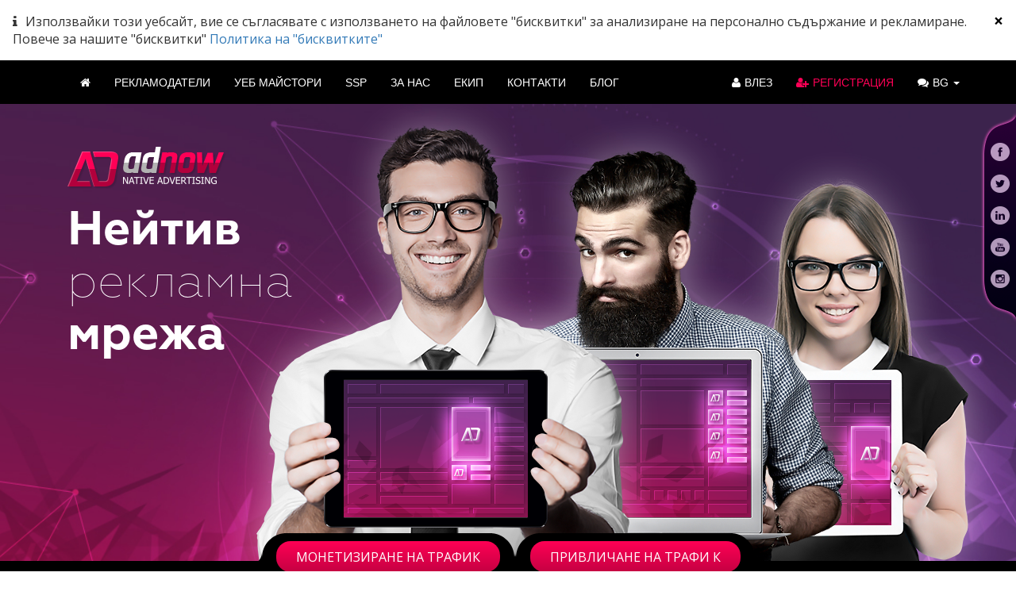

--- FILE ---
content_type: text/html; charset=UTF-8
request_url: https://bg.adnow.com/
body_size: 10743
content:
<!DOCTYPE html>
<html>
<head>
    <meta charset="utf-8">
<meta http-equiv="X-UA-Compatible" content="IE=edge">
<title>AdNow - нейтив рекламна мрежа - native advertising</title>
<meta name="description" content="AdNow - най-бързо развиващата се рекламна мрежа с повече от 160 000 партньора по целия свят. Нейтив формат Cpm / ppc | 1,15 % CTR | Висококачествен трафик | Модерирано съдържание  |  Седмични плащания.">
<meta content="width=device-width, initial-scale=1, maximum-scale=1, user-scalable=no" name="viewport">
<meta name="norton-safeweb-site-verification" content="2b6q6e-i96-td4p1d7mosejo77yfj1p6tjm4yvf5m8jscpvhpwuk0kl6agromxm9ucsnhpdn-wrjm46j9a2tbd9yfmdsakefqn4hq5jgxtsydlp3oxgfsa735k243a5m" />

<link rel="stylesheet" href="/bootstrap/css/bootstrap.min.css?v=time()">
<link rel="stylesheet" href="/css/font-awesome.min.css?v=time()">
<link rel="stylesheet" href="/css/ionicons.min.css?v=time()">
<link rel="stylesheet" href="/css/adnow.css?v=time()">
<link rel="stylesheet" href="/css/elements.css?v=time()">
<link rel="stylesheet" href="/css/responsive.css?v=time()">
<link rel="stylesheet" href="/css/dev.css?v=time()">
<link rel="stylesheet" href="/css/owl.carousel.css">


<meta name="check-key" content="aa321a73f21bb075add90c7d0220b105">
<script src='https://www.google.com/recaptcha/api.js?hl=en'></script>
<script src="/plugins/jQuery/jQuery-2.1.4.min.js"></script>

<link rel="stylesheet" href="/css/sweetalert2.min.css">
<script src="/js/sweetalert2.min.js"></script>

<link rel="apple-touch-icon" sizes="57x57" href="/images/favicons/apple-touch-icon-57x57.png">
<link rel="apple-touch-icon" sizes="60x60" href="/images/favicons/apple-touch-icon-60x60.png">
<link rel="apple-touch-icon" sizes="72x72" href="/images/favicons/apple-touch-icon-72x72.png">
<link rel="apple-touch-icon" sizes="76x76" href="/images/favicons/apple-touch-icon-76x76.png">
<link rel="apple-touch-icon" sizes="114x114" href="/images/favicons/apple-touch-icon-114x114.png">
<link rel="apple-touch-icon" sizes="120x120" href="/images/favicons/apple-touch-icon-120x120.png">
<link rel="apple-touch-icon" sizes="144x144" href="/images/favicons/apple-touch-icon-144x144.png">
<link rel="apple-touch-icon" sizes="152x152" href="/images/favicons/apple-touch-icon-152x152.png">
<link rel="apple-touch-icon" sizes="180x180" href="/images/favicons/apple-touch-icon-180x180.png">
<link rel="icon" type="image/png" href="/images/favicons/favicon-32x32.png" sizes="32x32">
<link rel="icon" type="image/png" href="/images/favicons/favicon-194x194.png" sizes="194x194">
<link rel="icon" type="image/png" href="/images/favicons/favicon-96x96.png" sizes="96x96">
<link rel="icon" type="image/png" href="/images/favicons/android-chrome-192x192.png" sizes="192x192">
<link rel="icon" type="image/png" href="/images/favicons/favicon-16x16.png" sizes="16x16">
<link rel="manifest" href="/images/favicons/manifest.json">

  <link rel="alternate" href="https://bg.adnow.com/" hreflang="bg" />
  <link rel="alternate" href="https://pt.adnow.com/" hreflang="pt" />
  <link rel="alternate" href="https://adnow.com/" hreflang="en" />
  <link rel="alternate" href="https://pl.adnow.com/" hreflang="pl" />
  <link rel="alternate" href="https://cs.adnow.com/" hreflang="cs" />
  <link rel="alternate" href="https://fr.adnow.com/" hreflang="fr" />
  <link rel="alternate" href="https://id.adnow.com/" hreflang="id" />
  <link rel="alternate" href="https://ja.adnow.com/" hreflang="ja" />
  <link rel="alternate" href="https://adnow.com/" hreflang="x-default" />





<script>
!function(f,b,e,v,n,t,s){if(f.fbq)return;n=f.fbq=function(){n.callMethod?
n.callMethod.apply(n,arguments):n.queue.push(arguments)};if(!f._fbq)f._fbq=n;
n.push=n;n.loaded=!0;n.version='2.0';n.queue=[];t=b.createElement(e);t.async=!0;
t.src=v;s=b.getElementsByTagName(e)[0];s.parentNode.insertBefore(t,s)}(window,
document,'script','https://connect.facebook.net/en_US/fbevents.js');

fbq('init', '1798170090409479');
fbq('track', "PageView");</script>
<noscript><img height="1" width="1" style="display:none"
src="https://www.facebook.com/tr?id=1798170090409479&ev=PageView&noscript=1"
/></noscript>


<script>

  $(function () {
    var dateNow =  new Date();
    var dateEnd =  new Date('2024-02-28');

    if (window.location.href === 'https://adnow.com/' && dateNow < dateEnd) {
      Swal.fire({
        html: $('#archiveUserModal').html(),
        animation: false,
        showCloseButton: true,
        showCancelButton:false,
        showConfirmButton:false,
        cancelButtonText: '<i class="fa fa-thumbs-down"></i>',
        width: 500,
        height: 350,
        customClass: 'animated tada'
      });
    }
  });

</script>


<style>/*
  @media all and (transform-3d), (-webkit-transform-3d) {
    .carousel-inner > .item.next,
    .carousel-inner > .item.active.right {
      left: 0;
      transform: translate3d(48.1654%, 0, 0);
    }
    .carousel-inner > .item.prev,
    .carousel-inner > .item.active.left {
      left: 0;
      transform: translate3d(-48.1654%, 0, 0);
    }
  }*/
</style>
<style>/*STYLE CSS*/</style>
<script type="text/javascript"> adroll_adv_id = "F3TIC4PI2RCWRDYI2TQNQ4"; adroll_pix_id = "RBCY5QSA6FDVTC4GMUHYI4"; adroll_version = "2.0";  (function(w, d, e, o, a) { w.__adroll_loaded = true; w.adroll = w.adroll || []; w.adroll.f = [ 'setProperties', 'identify', 'track' ]; var roundtripUrl = "https://s.adroll.com/j/" + adroll_adv_id + "/roundtrip.js"; for (a = 0; a < w.adroll.f.length; a++) { w.adroll[w.adroll.f[a]] = w.adroll[w.adroll.f[a]] || (function(n) { return function() { w.adroll.push([ n, arguments ]) } })(w.adroll.f[a]) }  e = d.createElement('script'); o = d.getElementsByTagName('script')[0]; e.async = 1; e.src = roundtripUrl; o.parentNode.insertBefore(e, o); })(window, document); adroll.track("pageView"); </script>





</head>
<body class="lang_bg" >













<div class="wrapper">
  
    <div class="alert fade in" id="alert-cookie-policy">
    <button data-dismiss="alert" class="close close-i" type="button">×</button>
    <i class="fa fa-info"></i>Използвайки този уебсайт, вие се съгласявате с използването на файловете "бисквитки" за анализиране на персонално съдържание и рекламиране. Повече за нашите "бисквитки" <a href="/cookie-policy">Политика на "бисквитките"</a>

</div>

    <header class="header-wrapper">
        
<div class="menu-wrapper">
    <div class="container">
        <div class="pull-right">
            <nav class="navbar navbar-adnow">
                <div class="container-fluid">
                    <ul class="nav navbar-nav navbar-right">
                        <li><a href="/login" class=""><i class="fa fa-user"></i>Влез</a></li>
                        <li><a href="/sign-up" class="signup "><i class="fa fa-user-plus"></i>Регистрация</a></li>
                        <li class="dropdown">
                                                        <a href="#" class="dropdown-toggle" data-toggle="dropdown"><i class="fa fa-comments"></i>bg <b class="caret"></b></a>
                                                        <div class="dropdown-menu">
                                <table>
                                    <tbody>
                                                                        <tr>
                                                                                <td><a
                                                href="//bg.adnow.com/"
                                            
                                            >Български</a></td>
                                                                            </tr>
                                                                        <tr>
                                                                                <td><a
                                                href="//pt.adnow.com/"
                                            
                                            >Português</a></td>
                                                                            </tr>
                                                                        <tr>
                                                                                <td><a
                                                href="//en.adnow.com/"
                                            
                                            >English</a></td>
                                                                            </tr>
                                                                        <tr>
                                                                                <td><a
                                                href="//pl.adnow.com/"
                                            
                                            >Polski</a></td>
                                                                            </tr>
                                                                        <tr>
                                                                                <td><a
                                                href="//el.adnow.com/"
                                            
                                            >Ελληνικά</a></td>
                                                                            </tr>
                                                                        <tr>
                                                                                <td><a
                                                href="//cs.adnow.com/"
                                            
                                            >Česky</a></td>
                                                                            </tr>
                                                                        <tr>
                                                                                <td><a
                                                href="//fr.adnow.com/"
                                            
                                            >Français</a></td>
                                                                            </tr>
                                                                        <tr>
                                                                                <td><a
                                                href="//id.adnow.com/"
                                            
                                            >Bahasa Indonesia</a></td>
                                                                            </tr>
                                                                        <tr>
                                                                                <td><a
                                                href="//ja.adnow.com/"
                                            
                                            >日本語</a></td>
                                                                            </tr>
                                                                        <tr>
                                                                                <td><a
                                                href="//th.adnow.com/"
                                            
                                            >ไทย</a></td>
                                                                            </tr>
                                                                        <tr>
                                                                                <td><a
                                                href="//vi.adnow.com/"
                                            
                                            >Việt</a></td>
                                                                            </tr>
                                                                        <tr>
                                                                                <td><a
                                                href="//zh.adnow.com/"
                                            
                                            >繁體中文</a></td>
                                                                            </tr>
                                                                        <tr>
                                                                                <td><a
                                                href="//fa.adnow.com/"
                                            
                                            >فارسی</a></td>
                                                                            </tr>
                                                                        </tbody>
                                </table>
                            </div>

                        </li>
                    </ul>

                </div>
            </nav>
        </div>
        <nav class="navbar navbar-adnow" role="navigation">
            <div class="container-fluid">
                <div class="navbar-header">
                    <button type="button" class="navbar-toggle" data-toggle="collapse" data-target="#bs-example-navbar-collapse-1">
                        <span class="sr-only">Toggle navigation</span>
                        <span class="icon-bar"></span>
                        <span class="icon-bar"></span>
                        <span class="icon-bar"></span>
                    </button>
                </div>
                <div class="collapse navbar-collapse" id="bs-example-navbar-collapse-1">
                    <ul class="nav navbar-nav">
                        <li><a href="/" class=""><i class="fa fa-home"></i></a></li>
                        <li><a href="https://adnow.one/" class="">Рекламодатели</a></li>
                        <li><a href="/publishers" class="">Уеб майстори</a></li>
                        <li><a href="/ssp" class="">SSP</a></li>
                        <li><a href="/about" class="">За нас</a></li>
                        <li><a href="/help" class="">Екип</a></li>
                        <li><a href="/contacts" class="">Контакти</a></li>
                        <li><a href="/blog" target="_blank" >Блог</a></li>

                    </ul>
                </div>
            </div>
        </nav>
    </div>
</div>


        <div class="logo-wrapper logo-home">
            <div class="container" style="margin-bottom: 0 !important;">
                <div class="col-md-3 " style="margin-bottom: -390px;">
                    <a href="/"><img src="/images/logo.png" /></a>
                    <h1 class="geometria-thin text-color-white text-align-left bg home-page-baner" style="margin-top: 20px;"><strong class="geometria-bold">Нейтив</strong> рекламна <strong class="geometria-bold">мрежа</strong></h1>
                    
                </div>
                <img src="/images/home.png" class="home img-responsive" id="home-page-main-img"/>
            </div>
        </div>
    </header>
    <div class="content-wrapper">
        

<div class="doublebtn block-margin-btn mobile-add-bg-adnow-black">
    <div class="btn-wrapper btn-top-inline">
        <img src="/images/btn-black-left.png" class="btn-img-left">
        <div class="btn-wr add-bg-adnow-black">
            <div class="button-submit">
                <a href="/publishers">
                    <button type="submit" class="button-1">Монетизиране на трафик</button>
                </a>
            </div>
        </div>
        <img src="/images/btn-black-right.png" class="btn-img-right">
    </div>
    <div class="btn-wrapper btn-top-inline">
        <img src="/images/btn-black-left.png" class="btn-img-left">
        <div class="btn-wr add-bg-adnow-black">
            <div class="button-submit">
                <a href="/advertisers">
                    <button type="submit" class="button-1">Привличане на трафи к</button>
                </a>
            </div>
        </div>
        <img src="/images/btn-black-right.png" class="btn-img-right">
    </div>
</div>
<div class="adnow-wrapper add-bg-adnow-black block-margin-btn no-padding-bottom">
    <div class="container">
        <div class="col-md-12">
            <h2 class="geometria-thin text-color-white text-align-center h1">Нейтив реклама за медии</h2>
            <h3 class="geometria-light nunitosans-light text-color-gray text-align-center block-margin-bottom h2">Атрактивни реклами на точното място в точното време</h3>
            <div class="block-margin-top dvert">
                <div class="dvert-slider-content dvert-1 col-md-3 col-xs-12"><p style="text-align: left; margin-left: -10px;">Откриване на<br>ново съдържание<img src="/images/line.jpg" class="img-responsive" style="position: relative; left: 180px;"></p><img src="/images/dvert-1.png" class="img-responsive"></div>
                <div class="dvert-slider-content dvert-2 col-md-6 col-xs-12"><p style="padding-left: 100px; ">Ефективно рекламиране<img src="/images/line.jpg" class="img-responsive" ></p><img src="/images/dvert-2.png" class="img-responsive"></div>
                <div class="dvert-slider-content dvert-3 col-md-3 col-xs-12"><p style="padding-left: 50px;">Препоръчване на продукти<img src="/images/line.jpg" class="img-responsive" ></p><img src="/images/dvert-3.png" class="img-responsive"></div>
            </div>
        </div>
    </div>
</div>
<div class="adnow-wrapper add-bg-adnow-white add-bg-adnow-logo block-margin-btn">
    <div class="container">
        <div class="col-md-12">
            <h2 class="geometria-thin text-color-black text-align-center h1">Нейтив рекламиране</h2>
            <h3 class="geometria-light nunitosans-light text-color-pink text-align-center h2">Най-открояващата се рекламна тенденция</h3>
            <p class="opensans text-align-center block-margin-top">Според последни изследвания нейтив рекламите привличат до 60% повече внимание, отколкото класическите рекламни банери. Посетителите обръщат повече внимание на нейтив рекламите, тъй като предпочитат да взаимодействат с информация, свързана с тематиката на сайта, като, например, препоръчани статии и друго съдържание или продукт. Рекламодателите посочват нейтив рекламите, като най-ефективна част от рекламните си планове. Глобално, пазарният дял на нейтив рекламите нараства със 140% годишно, което прави този формат в една от най-големите съвременни тенденции на рекламния пазар.</p>
            <div class="block-margin-top">
                <div class="container content-recommend text-align-left">
                    <div class="col-md-6">
                        <img src="images/img-3.png" class="img-responsive">
                    </div>
                    <div class="col-md-6">
                        <p class="geometria-light"><strong class="geometria-bold">Нейтив</strong> рекламата е водещ рекламен формат за най-големите световни сайтове.</p>
                        <div class="text-color-black opensans">Днес нативната реклама се превръща в най-ефективният инструмент за продажби и монетизация съдържанието на уеб сайтове. Най-големите интернет платформи използват нейтив рекламата, тъй като по този начин генерират 3 пъти по-висок CTR и 2 пъти повече конверсии, което води до увеличаване на приходите на рекламодатели и издатели с до 6 пъти повече!</div>
                    </div>
                </div>
            </div>
        </div>
    </div>
</div>
<div class="btn-top add-btn-top-violet-light">
    <div class="button-submit">
        <a href="/sign-up">
            <button type="submit" class="button-1">Регистрация</button>
        </a>
    </div>
</div>
<div class="adnow-wrapper add-bg-adnow-violet-light add-bg-adnow-violetgradient block-margin-btn">
    <div class="container">
        <div class="col-md-12">
            <h1 class="geometria-thin text-color-white text-align-center nunitosans-extralight">Международно покритие</h1>
            <div class="block-margin-top statistic">
                <div>
                    <img src="images/dial1.png">
                    <div class="target"><p id="myTargetElement1">160.000</p><span>Издатели</span></div>
                </div>
                <div>
                    <img src="images/dial2.png">
                    <div class="target"><p id="myTargetElement2">1.000.000.000</p><span>Дневни препоръки</span></div>
                </div>
                <div>
                    <img src="images/dial3.png">
                    <div class="target"><p id="myTargetElement3">1.700</p><span>Рекламодатели</span></div>
                </div>
                <div>
                    <img src="images/dial4.png">
                    <div class="target"><p id="myTargetElement4">114</p><span>Държави</span></div>
                </div>
            </div>
        </div>
    </div>
</div>
<div class="adnow-wrapper add-bg-adnow-black block-margin-btn">
    <div class="container">
        <div class="col-md-12">
            <h1 class="geometria-thin text-color-white text-align-center nunitosans-extralight">Нашите партньори</h1>
            <div class="block-margin-top partners">
                <div class="row">
                    <div class="col-md-3 col-sm-3 col-xs-3 block-margin-top">
                        <img src="images/partners/peerfly.png" class="img-responsive">
                    </div>
                    <div class="col-md-3 col-sm-3 col-xs-3 block-margin-top">
                        <img src="images/partners/matomy.png" class="img-responsive">
                    </div>
                    <div class="col-md-3 col-sm-3 col-xs-3 block-margin-top">
                        <img src="images/partners/yeahmobi.png" class="img-responsive">
                    </div>
                    <div class="col-md-3 col-sm-3 col-xs-3 block-margin-top">
                        <img src="images/partners/affilaxe.png" class="img-responsive">
                    </div>
                </div>
                <div class="row ">
                    <div class="col-md-3 col-sm-3 col-xs-3 block-margin-top">
                        <img src="images/partners/aliexpress.png" class="img-responsive">
                    </div>
                    <div class="col-md-3 col-sm-3 col-xs-3 block-margin-top">
                        <img src="images/partners/amazon.png" class="img-responsive">
                    </div>
                    <div class="col-md-3 col-sm-3 col-xs-3 block-margin-top">
                        <img src="images/partners/ebay.png" class="img-responsive">
                    </div>
                    <div class="col-md-3 col-sm-3 col-xs-3 block-margin-top">
                        <img src="images/partners/jd.png" class="img-responsive">
                    </div>
                </div>
            </div>
        </div>
    </div>
</div>

<div class="adnow-wrapper add-bg-adnow-violet-light add-bg-adnow-violetgradient block-margin-btn">
  <div class="container">

      <div class="col-md-12">
      <h1 class="geometria-thin text-color-white text-align-center nunitosans-extralight">Последни събития</h1>
      <div class="col-md-12">
        <div class="owl-carousel">

          <div class="carousel-style">
            <img src="/images/dig_lisbon.png" class="img-responsive">
            <div class="news-content">
              <p class="annotation">Digital business collaboration in Lisbon from the 28th of September to the 1st October</p>
              <p class="news-text">Our team is on a new mission again. This time we conquer digital event in Lisbon. There’s going to be a tight schedule, burning competition for top publishers and a lot of workshops to upgrade advertising skills. Local account managers are ready to present all the new data and brand new features Adnow developed and implemented this year. Follow our social media accounts to find out some of behind the scenes information.
              </p>
            </div>
          </div>

          <div class="carousel-style">
            <img src="/images/addays-marketing-conference-vietnam.jpg" class="img-responsive">
            <div class="news-content">
              <p class="annotation">AdNow speaker at AdDays Digital Marketing Conference 2017 in Vietnam</p>
              <p class="news-text">As a gold sponsor for the AdDays Conference we’re excited to invite you to the leading Digital Marketing conference of 2017. It will take place in Vietnam, Ho Chi Minh City, this <strong>August 19-20</strong>.
                <br><br>
                  Also, we’re proud to announce that our Head of Sales Pham Thanh Trung will join the list of ADdays brilliant speakers, and will share our vision and predictions for Digital Advertising and Marketing development. Please feel free to stop by the Adnow booth. We’d be thrilled to hear your ideas and share our thoughts. We can’t wait to meet up with you!
                <br><br>
                  To find out more <a href="/blog/2017/07/06/addays-marketing-conference-vietnam/">visit our blog</a>
              </p>
            </div>
          </div>

          <div class="carousel-style">
            <img src="/images/pimgpsh_fullsize_distr2.png" class="img-responsive">
            <div class="news-content">
              <p class="annotation">AdNow speaker at the Internet Advertising Conference in Prague</p>
              <p class="news-text">We are already packing our bags for Prague to present AdNow vision of digital advertising future at the Internet Advertising Conference. The day X is April 19th.
                <br><br>
                This time our account manager for Czech Republic is going to make a presentation and we are pumped and honored to speak from the stage of one of the most remarkable Internet marketing events in Central Europe.
                <br><br>
                To find out more come see our speaker Maria, or book a meeting here <a href="mailto:cz@sales.adnow.com">cz@sales.adnow.com</a>
              </p>
            </div>
          </div>

          <div class="carousel-style">
            <img src="/images/Brsln3.jpg" class="img-responsive">
            <div class="news-content">
              <p class="annotation">AdNow at the EShow in Barcelona</p>
              <p class="news-text">We are very happy to announce that AdNow is going to attend the EShow in Spain. It will be held during two days on 23 and 24 March in Barcelona.
                <br><br>
                We will be very happy to have a smooth conversation with you to discuss perspectives in our cooperation or to offer you a new solution for your business development.
                <br><br>
                If you want to schedule an appointment, please write our manager to this address: <a href="mailto:spain@sales.adnow.com">spain@sales.adnow.com</a>
              </p>
            </div>
          </div>

          <div class="carousel-style">
            <img src="/images/deli_adnow_news.jpg" class="img-responsive">
            <div class="news-content">
              <p class="annotation">Attending the Ad:tech in New Delhi</p>
              <p class="news-text">On 9-10 March you can find us at the Ad:tech in New Delhi, India. We are proud to be exhibitor and sponsor of a global media technology and marketing event in Asia! Digital market leaders will gather to generate ideas, get new insights and build effective partnerships.
                <br><br>
                During two days of conference and exhibition we will be discovering new trends, making professional contacts and exploring new ways of making money.
                <br><br>
                Do not hesitate to come to the booth No. 47 and share with us your thoughts so that we can together come up with a strong strategy for the the development of your business.
                <br><br>
                Do you want to talk to us before the event? Please <a href="http://adnow.com/blog/2017/02/28/visiting-the-adtech-in-new-delhi-india/">visit this page</a>
              </p>
            </div>
          </div>

          <div class="carousel-style">
            <img src="/images/hamburg_news.jpg" class="img-responsive">
            <div class="news-content">
              <p class="annotation">2-3 March 2017</p>
              <p class="news-text">We are glad to come to the Online Marketing Rockstars Festival in Hamburg, on 2-3 March 2017. We are going to join a great get together for a couple of days and we invite you to meet us there!
                <br><br>
                Our location: Hall A2 / D15
                <br><br>
                Do not miss the opportunity to see international marketing stars, enjoy music highlights and communication with your current and potential partners.
                <br><br>
                For us this is a great opportunity to share new ideas with you and to discuss the most effective way of collaboration. Can’t wait to see you there!
                <br><br>
                Schedule an appointment <a href="http://adnow.com/blog/2017/02/26/adnow-team-at-the-online-marketing-rockstars-festival-in-hamburg/">visit our blog.</a>
                <br><br>
                Let’s rock it up!
              </p>
            </div>
          </div>

          <div class="carousel-style">
            <img src="/images/antiadblock_news.jpg" class="img-responsive">
            <div class="news-content">
              <p class="annotation">Antiadblock by AdNow: increase your revenue by 25%!</p>
              <p class="news-text">AdNow presents you an Antiadblock technology to ensure a 100% delivery of ads to users!
                <br><br>Every year publishers’ revenue reduces because of the rising popularity of Adblock. According to a report by PageFair and Adobe in 2015 there were 198 million active adblock users around the world.
                <br><br>AdNow launched an Antiadlock technology to protect publishers’ income and to increase it by 25%.
                <br><br>All a publisher needs is to contact a personal manager to get the code.
                <br><br>Monetize wisely with AdNow!
              </p>
            </div>
          </div>
          <div class="carousel-style">
            <img src="/images/pimgpsh_fullsize_distr.jpg" class="img-responsive">
            <div class="news-content">
              <p class="annotation">AdNow congratulates all the partners on the upcoming 2017!</p>
              <p class="news-text">AdNow congratulates all the partners on the upcoming 2017 and sincerely wish good luck and wonderful mood!
                <br><br>Let the 2017 become for you a year of success, prosperity and the fulfillment of the dearest desires, let it be filled with new plans, big ideas and exciting achievements. Your success is the source of our inspiration!
                <br><br>We wish you high conversions and big profit. Happy New Year and stay with AdNow!
              </p>
            </div>
          </div>
          <div class="carousel-style">
              <img src="/images/improvements2016.jpg" class="img-responsive">
              <div class="news-content">
                <p class="annotation">What we did for customers in 2016: year end review</p>
                <p class="news-text">
                  Dear partners, the end of the year is the time to take stock and to build new plans for future. Have you already done a kind of list with activities you accomplished in 2016 and some dreams and objectives that you are going to achieve in 2017?<br>
                  <br>We also decided to remember some great things we realized this year. We always try to do our best to make our platform more comfortable for our users. As AdNow would not exist without our customers, we pointed out in our blog <a href="//adnow.com/blog/2016/12/23/improvements-we-have-made-for-you-in-2016/" style="color: #f20052; text-decoration: underline;"><span style="color: #fff">improvements that we have done for you in 2016</span></a>.
                </p>
              </div>
          </div>
          <div class="carousel-style">
            <a href="/?event=events&name=epayments">
            <img src="/images/epayments.jpg" class="img-responsive">
            <div class="news-content">
              <p class="annotation">29 September, 2016, Friday</p>
              <p class="annotation"><b>ePayments</b>: New Way to Receive Money</p>
              <p class="news-text">
                AdNow presents new payment service <b>ePayment</b>. It’s going to make your work with us faster and easier, providing you with prepaid MasterCard. Read more below:
              </p>
              <a href="/?event=events&name=epayments"><i class="fa fa-plus"></i> Details</a>
            </div>
            </a>
          </div>
          <div class="carousel-style">
            <img src="/images/news-slide-1.jpg" class="img-responsive">
            <div class="news-content">
              <p class="annotation">03-04 March 2016</p>
              <p class="news-text">New Delhi, 20 March, 2015: ad:tech, The world’s largest Global Digital Marketing &amp; Advertising Conference and Exhibition, having 14 shows worldwide, hosted the 5th Edition of the New Delhi Show today i.e. 20th March 2015.</p>

            </div>
          </div>
          <div class="carousel-style">
            <a href="/?event=events&name=affiliate-world-asia-2015">
            <img src="/images/news-slide-2.jpg" class="img-responsive">
            <div class="news-content">
              <p class="annotation">7-9 December 2015, Thailand</p>
              <p class="news-text">Affiliate World Asia takes place from 7 - 9 December 2015 at the Centara Grand and Bangkok Convention Centre at CentralWorld in Bangkok, Thailand. 1500 of the industry`s most successful marketers gather together to create the largest superaffiliate conference in the world.</p>
              <a href="/?event=events&name=affiliate-world-asia-2015"><i class="fa fa-plus"></i> Details</a>
            </div>
            </a>
          </div>
            <div class="carousel-style">
              <img src="/images/Contest--results.jpg" class="img-responsive">
              <div class="news-content">
                <p class="annotation">Referral Contest Results</p>
                <p class="news-text">It’s 1st of September and Adnow Webmaster Competition has officially ended! Congratulations to ten winners, who got the most referrals. We hope you’ll like your prizes. We’d like to thank all participants and to welcome their friends, who joined Adnow and became the part of our family. Stay tuned, we have a lot of pleasant surprises in store for you. Monetize well and good luck!</p>
              </div>
            </div>
          <div class="carousel-style">
            <img src="/images/world_ref_con.jpg" class="img-responsive">
            <div class="news-content">
              <p class="annotation">Referral Contest, 11 Jul - 31 Aug 2016</p>
              <p class="news-text">We are excited to announce the first ever <a href="//adnow.com/referral_champions">Adnow Webmaster Competition!</a>
                Enter now for a chance to win a <strong>MacBook</strong>, an <strong>iPhone 6</strong>, an <strong>iPad mini</strong>, an  <strong>Apple Watch</strong> or an <strong>iPod shuffle!</strong> All you have to do is post and share our referral link on your websites, social networks, forums and other platforms of your choice. The competition starts <strong>July 11, 2016 </strong> and lasts until <strong> August 31, 2016.</strong></p>
            </div>
          </div>
          <div class="carousel-style">
            <img src="/images/WPE2016.jpg" class="img-responsive">
            <div class="news-content">
              <p class="annotation">World Publishing Expo 2016</p>
              <p class="news-text">Worldwide known conferention in Vienna turned out to be a beautiful opportunity to meet new people and learn new things. Dedicated mostly to printing instead of digital technologies, it was a great experience nevertheless. There were literally no competition for us, and we’re not bragging: we were the only brand representing native advertising.
                <br><br>
                Thanks to organizers and participants! We look forward to meet you all again and hope to find WPE 2017 to be more digital oriented!
              </p>
            </div>
          </div>

        </div>
      </div>
    </div>
  </div>
</div>


    </div>
    <footer class="footer-wrapper content-wrapper">
        <div class="menu-wrapper">
    <div class="container">
        <div class="row ">
            <div class="col-lg-6 col-12">
                <div class="row">
                    <div class="col-sm-4">
                        <h4>Services</h4>
                        <ul>
                            <li><a href="https://adnow.one/">Рекламодатели</a></li>
                            <li><a href="/publishers">Издатели</a></li>
                            <li><a href="/ssp">SSP</a></li>
                        </ul>
                    </div>
                    <div class="col-sm-4">
                        <h4>Documentation</h4>   
                        <ul>
                            <li><a href="/terms">Условия за ползване</a></li>
                            <li><a href="/help">F.A.Q.</a></li>
                            <li><a href="/cookie-policy">Политика на "бисквитките"</a></li>
                            <li><a href="/privacy-policy">Поверителност</a></li>
                        </ul> 
                    </div>
                    <div class="col-sm-3 col-md-offset-1">
                        <h4>Support</h4>
                        <ul>
                            <li><a href="/contacts">Контакти</a></li>
                        </ul>                        
                    </div>
                </div>
            </div>
            <div class="col-lg-6 col-12">
                <div class="flex">
                    <div class="footer-img sm-display-block hidden-xs">
                        <img src="/images/iab-new.jpg" alt="">
                    </div>
                    <div class="grow">
                        <p>Advertising solutions and optimization technologies for Internet marketers and webmasters.</p>
                        <p>
                            RENODO MEDIA LTD<br/>
                            BULGARIA, PLOVDIV 4000, TSAR IVAN SHISHMAN STR. 9 OFFICE 3
                       </p>   
                    </div>
                </div>
                
            </div>
            
        </div>
        <div class="row text-center">
            Copyright &copy; Adnow.com 2025
        </div>
    </div>
</div>

    </footer>


  <div class="modal fade" style="display: none;" id="archiveUserModal" tabindex="-1" role="dialog" aria-labelledby="exampleModalLabel"
       aria-hidden="true">
    <p>Dear User,</p>
    <p style="color: red;">Register as an Advertiser in ADNOW ONE</p>
    <p>and spend $500 in the upcoming 2 weeks and receive a $100 bonus.</p>
    <p><a target="_blank" href="https://my.adnow.one/en/index/registration">https://my.adnow.one/en/index/registration</a></p>
    <p>To claim the bonus, send a support ticket with the topic "Warm February".</p>
    <p>Duration : 15 - 27 February.</p>
    <p>For details please address our managers</p>
    <p><a target="_blank" href="https://t.me/olga_pepper">@olga_pepper</a>  and <a target="_blank" href="https://t.me/anna_antonio40">@anna_antonio40</a> via</p>
    <p>telegram or via support chat.</p>
  </div>

    <div id="socs">
    <div id="socs_img">
        <a target="_blank" href="https://www.facebook.com/Adnowcom/"><img src="/images/soc/fb.png" alt=""></a>
        <a target="_blank" href="https://twitter.com/AdnowCom/"><img src="/images/soc/tw.png" alt=""></a>
        <a target="_blank" href="https://www.linkedin.com/company/adnow-com/mycompany/"><img src="/images/soc/in.png" alt=""></a>
        <a target="_blank" href="https://www.youtube.com/channel/UCAOkjmZY5ZWjFfneImcOIjQ?gl=GB"><img src="/images/soc/yt.png" alt=""></a>
        <a target="_blank" href="https://www.instagram.com/adnowcom/"><img src="/images/soc/inst.png" alt=""></a>
    </div>
</div>

</div>
<script src="/bootstrap/js/bootstrap.min.js"></script>
<script src="/js/jquery.knob.min.js"></script>
<script src="/js/jquery-ui-1.8.16.custom.min.js"></script>
<script src="/js/countUp.js?v=001"></script>

<script src="/js/allinone_carousel.js"></script>
<script src="/js/bcarousel.js"></script>
<script src="/js/jquery.plaxmove.js"></script>
<script src="/js/main.js?v=1"></script>
<script src="/js_lib/jquery.validate/jquery.validate.min.js"></script>
<script src="/js_lib/jquery.cookie.js"></script>


<script src="/js/script.js?v=002"></script>
<script src="/js/owl.carousel.js"></script>
<script>

        function getParameterByName(name, url) {
            if (!url) {
                url = window.location.href;
            }
            name = name.replace(/[\[\]]/g, "\\$&");
            var regex = new RegExp("[?&]" + name + "(=([^&#]*)|&|#|$)"),
              results = regex.exec(url);
            if (!results) return null;
            if (!results[2]) return '';
            return decodeURIComponent(results[2].replace(/\+/g, " "));
        }

        var type = getParameterByName('type');
        var view = getParameterByName('view');
        if(type == 'advertisers'){
            $('#link-faq-1').tab('show');
        }else if(type == 'publishers'){
            $('#link-faq-2').tab('show');
        }
        var id = $('a[href="/?event=faq&action=show&type='+type+'&view='+view+'"]').closest('.panel-collapse').attr('id');
        $('a[href="#'+id+'"]').click();

</script>





<script defer src="https://static.cloudflareinsights.com/beacon.min.js/vcd15cbe7772f49c399c6a5babf22c1241717689176015" integrity="sha512-ZpsOmlRQV6y907TI0dKBHq9Md29nnaEIPlkf84rnaERnq6zvWvPUqr2ft8M1aS28oN72PdrCzSjY4U6VaAw1EQ==" data-cf-beacon='{"version":"2024.11.0","token":"5e43f8b865e545c6a388238fbf5dfc90","r":1,"server_timing":{"name":{"cfCacheStatus":true,"cfEdge":true,"cfExtPri":true,"cfL4":true,"cfOrigin":true,"cfSpeedBrain":true},"location_startswith":null}}' crossorigin="anonymous"></script>
</body>
</html>


--- FILE ---
content_type: text/css
request_url: https://bg.adnow.com/css/adnow.css?v=time()
body_size: 6632
content:
@import url(https://fonts.googleapis.com/css?family=Open+Sans:400,300,300italic,400italic,600,600italic,700,700italic,800,800italic&subset=latin,cyrillic);
@font-face {
    font-family: 'Geometria Thin';
    src: url('../fonts/Geometria-Thin.otf');
    font-weight: normal;
    font-style: normal;
}
@font-face {
    font-family: 'Geometria Light';
    src: url('../fonts/Geometria-Light.otf');
    font-weight: normal;
    font-style: normal;
}
@font-face {
    font-family: 'Geometria ExtraLight';
    src: url('../fonts/Geometria-ExtraLight.otf');
    font-weight: normal;
    font-style: normal;
}
@font-face {
    font-family: 'Geometria Regular';
    src: url('../fonts/Geometria.otf');
    font-weight: normal;
    font-style: normal;
}
@font-face {
    font-family: 'Geometria Bold';
    src: url('../fonts/Geometria-Bold.otf');
    font-weight: normal;
    font-style: normal;
}
@font-face {
    font-family: 'NunitoSans Regular';
    src: url('../fonts/NunitoSans/NunitoSans-Regular.ttf');
    font-weight: normal;
    font-style: normal;
}
@font-face {
    font-family: 'NunitoSans ExtraLight';
    src: url('../fonts/NunitoSans/NunitoSans-ExtraLight.ttf');
    font-weight: normal;
    font-style: normal;
}
@font-face {
    font-family: 'NunitoSans Light';
    src: url('../fonts/NunitoSans/NunitoSans-Light.ttf');
    font-weight: normal;
    font-style: normal;
}
html {
	overflow-x: hidden;
}
body {
	font-family: 'Open Sans', sans-serif;
	margin: 0;
	padding: 0;
	font-size: 16px;
	overflow-x: hidden;
	width:100%;
}
.geometria-extralight {
	font-family: 'Geometria ExtraLight';
}
.geometria-light {
	font-family: 'Geometria Light';
}
.geometria-bold {
	font-family: 'Geometria Bold';
}
.geometria-thin {
	font-family: 'Geometria Thin';
}
.opensans {
	font-family: 'Open Sans', sans-serif;
}
.lang_vi .nunitosans {
	font-family: 'NunitoSans Regular';
}.lang_vi .nunitosans-light {
	font-family: 'NunitoSans Light';
}.lang_vi .nunitosans-extralight {
	font-family: 'NunitoSans ExtraLight';
}
.text-align-center {
	text-align: center;
}
.text-align-left {
	text-align: left;
}
.text-align-right {
	text-align: right;
}
.text-color-black {
	color: #000 !important;
}
.text-color-white {
	color: #fff;
}
.text-color-gray {
	color: #686868;
}
.text-color-pink {
	color: #f20052;
}
.block-margin-btn {
	margin-bottom: -39px;
}
.block-margin-bottom {
	margin-bottom: 50px;
}
.block-margin-top {
	margin-top: 50px;
}
.wrapper {

}
.no-padding-bottom {
	padding-bottom: 0px !important;
}
.no-padding-top {
	padding-top: 0px !important;
}
.display-on {
	display: block !important;
	transition: all 0.5s ease-in-out;
}
/* ÃÂ¨ÃÂÃÅ¸ÃÅ¡ÃÂ */
.header-wrapper {
	width: 100%;
}
/* ÃÅ¾ÃÂ¡ÃÂÃÅ¾Ãâ€™ÃÂÃÅ¾Ãâ„¢ ÃÅ¡ÃÅ¾ÃÂÃÂ¢Ãâ€¢ÃÂÃÂ¢ */
.content-wrapper {
	width: 100%;
	text-align: center;
}
/* ÃÅ¸ÃÅ¾Ãâ€Ãâ€™ÃÂÃâ€º */
.footer-wrapper {
	width: 100%;
}
.footer-wrapper .menu-wrapper {
	width: 100%;
	background: #000;
	padding: 35px 0;
	text-align: left;
	color: #8d8d8d;
	font-size: 14px;
}
.footer-wrapper .menu-wrapper h4{
	font-weight: 600;
	color: #e7e7e7;
	margin-top: 0;
}
.footer-wrapper .flex{
	display: flex;
}
.footer-wrapper .footer-img img{
	width: 100px;
	margin-right: 25px;
	}
	.footer-wrapper .flex .grow{
		color: #e7e7e7;
		font-size: 15px;
	}
.footer-wrapper .menu-wrapper ul{
	list-style: none;
	padding-left: 0;
}
.footer-wrapper .menu-wrapper li{
	padding-bottom: 5px;
}
.footer-wrapper .menu-wrapper a {
	color: #8d8d8d;
	text-decoration: none;
}
.footer-wrapper .menu-wrapper a:hover {
	color: #fff;
}
.footer-wrapper .menu-wrapper a:focus {
	color: #fff;
}
.footer-wrapper .menu-wrapper a:active {
	color: #fff;
}
/* ÃÅ“Ãâ€¢ÃÂÃÂ® */
.header-wrapper .menu-wrapper {
	width: 100%;
	background: #000;
	position: relative;
	z-index: 9999;
}
.header-wrapper .menu-wrapper .navbar {
	position: inherit;
}
.header-wrapper .menu-wrapper .navbar-adnow {
	color: #fff;
	font-size: 14px;
	font-family: 'Open Sans Light', sans-serif;
	font-weight: 300;
	margin-bottom: 0px;
}
.header-wrapper .menu-wrapper .navbar-adnow .container-fluid {
	padding-right: 0;
	padding-left: 0;
}
.header-wrapper .menu-wrapper .navbar-adnow .navbar-nav li > a {
	color: #fff;
	border-top: 2px solid transparent;
}
.header-wrapper .menu-wrapper .navbar-adnow .navbar-nav li > a:hover {
	color: #8d8d8d !important;
	background: none;
	border-top: 2px solid #ff0056;
	transition: .2s ease-in;
}
.header-wrapper .menu-wrapper .navbar-adnow .navbar-nav li > a:active {
	color: #ff0056;
	background: none;
	border-top: 2px solid #ff0056;
}
.header-wrapper .menu-wrapper .navbar-adnow .navbar-nav li > a:focus {
	color: #ff0056;
	background: none;
	border-top: 2px solid #ff0056;
}
.header-wrapper .menu-wrapper .navbar-adnow .navbar-nav li .active {
	color: #ff0056;
	background: none;
	border-top: 2px solid #ff0056;
}
.header-wrapper .menu-wrapper .navbar-adnow .signup {
	color: #ff0056 !important;
}
.header-wrapper .menu-wrapper .navbar-adnow .nav {

	text-transform: uppercase;
}
.header-wrapper .menu-wrapper .navbar-adnow .navbar-right i {
	margin-right: 5px;
}
.header-wrapper .menu-wrapper .navbar-adnow .navbar-right .open {
	background: none;
}
.header-wrapper .menu-wrapper .navbar-adnow .navbar-right .open a {
	color: #000;
}
.header-wrapper .menu-wrapper .navbar-adnow .navbar-right .open a:hover {
	color: #000;
	background: none;
	border-top: 2px solid #000;
}
.header-wrapper .menu-wrapper .navbar-adnow .navbar-right .open a:active {
	color: #000;
	background: none;
	border-top: 2px solid #000;
}
.header-wrapper .menu-wrapper .navbar-adnow .navbar-right .open a:focus {
	color: #000;
	background: none;
	border-top: 2px solid #000;
}
.header-wrapper .menu-wrapper .navbar-adnow .navbar-right .dropdown > a {
	position: relative;
	z-index: 99999;
}
.header-wrapper .menu-wrapper .navbar-adnow .navbar-right .dropdown-menu {
	border-radius: 20px;
	padding: 60px 20px 20px 20px;
	background: #fff;
	margin-top: -50px;
	right: -5px;
	position: absolute;
	z-index: 5;
}
.maincontent-wrapper img {
	display: block;
	max-width: 100%;
	height: auto;
}
.header-wrapper .menu-wrapper .navbar-adnow .navbar-right .dropdown-menu table tr {
	border-top: 1px solid #d4d4d4;
}
.header-wrapper .menu-wrapper .navbar-adnow .navbar-right .dropdown-menu table tr td{
	padding: 15px 10px;
	text-align: left;
}
.header-wrapper .menu-wrapper .navbar-adnow .navbar-right .dropdown-menu table tr td a {
	text-transform: none;
	text-decoration: none;
	transition: .1s linear;
}
.header-wrapper .menu-wrapper .navbar-adnow .navbar-right .dropdown-menu table tr td > a:hover {
	color: #ff0056;
	border-top: none !important;
}
.header-wrapper .menu-wrapper .navbar-adnow .navbar-right .dropdown-menu table tr td > a:active {
	color: #ff0056;
	border-top: none !important;
}
.header-wrapper .menu-wrapper .navbar-adnow .navbar-right .dropdown-menu table tr td > a:focus {
	color: #ff0056;
	border-top: none !important;
}
.header-wrapper .logo-wrapper {
	width: 100%;
	background: url(../images/bg-1.jpg) no-repeat top center;
	background-size: cover;
	padding: 54px 0;
}
.header-wrapper .logo-wrapper h1 {
	font-size: 60px;
	margin-top: -20px;
}
.header-wrapper .logo-wrapper h1 span {
	font-size: 30px;
}
/* ÃÅ¾ÃÂ¡ÃÂÃÅ¾Ãâ€™ÃÂÃÅ¾Ãâ„¢ ÃÅ¡ÃÅ¾ÃÂÃÂ¢Ãâ€¢ÃÂÃÂ¢*/
.add-bg-adnow-logo {
	background: url(../images/logo-bg.png) no-repeat right -300px center;
}
.add-bg-adnow-logo-left {
	background: url(../images/logo-bg.png) no-repeat left -300px center;
}
.add-bg-adnow-violetgradient {
	background: url(../images/violet-bg.png) no-repeat bottom center;
}
.add-bg-adnow-darkvioletgradient {
	background: url(../images/dark-violet-bg.png) no-repeat bottom center;
}
.add-bg-adnow-advbg {
	background: url(../images/adv-bg.png) no-repeat center center;
}
.add-bg-adnow-white {
	background-color: #fff;
}
.add-bg-adnow-black {
	background-color: #000;
}
.add-bg-adnow-violet-dark {
	background-color: #2d1938;
}
.add-bg-adnow-violet-light {
	background-color: #3a234d !important;
}
.add-btn-top-white {
	background: url(../images/btn-bg-white.png) no-repeat bottom center;
}
.add-btn-top-black {
	background: url(../images/btn-bg-black.png) no-repeat bottom center;
}
.add-btn-top-violet-dark {
	background: url(../images/btn-bg-violet-dark.png) no-repeat bottom center;
}
.add-btn-top-violet-light {
	background: url(../images/btn-bg-violet-light.png) no-repeat bottom center;
}



.content-wrapper .btn-wrapper {
	height: 39px;
	display: inline-block;
	margin-bottom: -5px;
}
.btn-wrapper img {
	float: left;
	height: 39px;
	width: auto;
}
.btn-wrapper .btn-wr {
	height: 39px;
	display: inline-block;
	float: left;
}
.btn-wrapper .btn-img-left {
	margin-right: -8px;
	position: relative;
	z-index: 2;
	height: 39px;
}
.btn-wrapper .btn-img-right {
	margin-left: -8px;
	position: relative;
	z-index: 2;
}


.btn-wrapper .button-submit {
	position: relative;
	z-index: 3;
	top: 10px;
	margin-left: -10px;
	margin-right: -10px;
}










.content-wrapper .btn-top {
	width: 287px;
	height: 39px;
	padding: 10px 25px;
	margin: auto;
}
.content-wrapper .doublebtn {
	text-align: center;
	margin-bottom: -4px;
}
.content-wrapper .doublebtn .btn-top-inline {
	display: inline-block;
	position: relative;
	z-index: 2;
}
.content-wrapper .doublebtn .btn-top-inline:first-child {
	right: -15px;
}
.content-wrapper .doublebtn .btn-top-inline:last-child {
	left: -15px;
}
.content-wrapper .adnow-wrapper {
	padding: 50px 0 120px;
}

.h1 {
	font-size: 60px !important;
	font-family:'Geometria Bold';
	margin-bottom: 30px;
}
.h2{
	font-size: 30px !important;
}

.h1 > span {
	font-family: 'Geometria Light';
}

.content-wrapper .adnow-wrapper h1 {
	font-size: 60px;
}
.content-wrapper .adnow-wrapper h2 {
	font-size: 30px;
}
.content-wrapper .adnow-wrapper .lang div {
	margin: 10px 0;
	font-size: 15px;
	font-family: 'Open Sans', sans-serif;
	color: #000;
	text-align: left;
}
.content-wrapper .adnow-wrapper .lang img {
	margin: 0 10px 0 0;
}
/* Ð·Ð°ÐºÐ¾Ð¼ÐµÐ½Ñ‚Ð¸Ñ€Ð¾Ð²Ð°Ð½Ð¾ Ð¿Ð¾ Ð·Ð°Ð´Ð°Ñ‡Ðµ ASM-614
.content-wrapper .adnow-wrapper .lang div:hover {
	background: rgba(255,0,85,1);
	background: -moz-linear-gradient(top, rgba(255,0,85,1) 0%, rgba(197,0,66,1) 100%);
	background: -webkit-gradient(left top, left bottom, color-stop(0%, rgba(255,0,85,1)), color-stop(100%, rgba(197,0,66,1)));
	background: -webkit-linear-gradient(top, rgba(255,0,85,1) 0%, rgba(197,0,66,1) 100%);
	background: -o-linear-gradient(top, rgba(255,0,85,1) 0%, rgba(197,0,66,1) 100%);
	background: -ms-linear-gradient(top, rgba(255,0,85,1) 0%, rgba(197,0,66,1) 100%);
	background: linear-gradient(to bottom, rgba(255,0,85,1) 0%, rgba(197,0,66,1) 100%);
	filter: progid:DXImageTransform.Microsoft.gradient( startColorstr='#ff0055', endColorstr='#c50042', GradientType=0 );
	-webkit-box-shadow: 5px 5px 20px -10px rgba(0,0,0,0.75);
	-moz-box-shadow: 5px 5px 20px -10px rgba(0,0,0,0.75);
	border-radius: 10px;
	cursor: pointer;
	box-shadow: 5px 5px 20px -10px rgba(0,0,0,0.75);
}*/
.content-wrapper .adnow-wrapper .advert-web img {
	margin: 0 10px 0 0;
	float: left;
}
.content-wrapper .adnow-wrapper .advert-web i {
	margin: auto;
	text-align: center;
	font-size: 50px;
	color: #fff;
}
.content-wrapper .adnow-wrapper .advert-web div {
	font-size: 20px;
	font-family: 'Times New Roman Regular';
	color: #fff;
	padding-top: 20px;
}
.content-wrapper .adnow-wrapper .advert-web div span {
	font-size: 14px;
	font-family: 'Open Sans', sans-serif;
	color: #f20052;
}
.content-wrapper .adnow-wrapper .start .sitereg {
	padding-left: 120px;
	min-height: 101px;
	background: url(../images/pik-11.png) no-repeat 10px;
}
.content-wrapper .adnow-wrapper .start .getcode {
	padding-left: 120px;
	min-height: 101px;
	background: url(../images/pik-12.png) no-repeat 10px;
}
.content-wrapper .adnow-wrapper .start .firstpay {
	padding-left: 120px;
	min-height: 101px;
	background: url(../images/pik-13.png) no-repeat 10px;
}
.content-wrapper .adnow-wrapper .start .arrow {
	float: right;
	height: 60px;
	width: 30px;
	background: url(../images/arrow.png) no-repeat center center;
	margin: 20px 0 0 30px;
}
.content-wrapper .adnow-wrapper .start div:last-child {
	font-size: 14px;
	color: #f20052;
	padding-top: 5px;
	text-shadow: 1px 1px 0px rgba(0,0,0, 0.3)
}
.content-wrapper .adnow-wrapper .start .topic {
	font-size: 18px;
	color: #fff;
	padding-top: 15px;
	text-shadow: 1px 1px 0px rgba(0,0,0, 0.3)
}
.content-wrapper .adnow-wrapper .work-with-us {
	text-align: center;
	margin-bottom: 50px;
}
.content-wrapper .adnow-wrapper .work-with-us img {
	margin-bottom: 10px;
}
.content-wrapper .adnow-wrapper .work-with-us p {
	margin: 0;
	padding: 0 20px;
	font-size: 20px;
	font-family: 'Geometria Bold';
	color: #000;
}
.content-wrapper .adnow-wrapper .work-with-us span {
	font-size: 20px;
	font-family: 'Geometria Light';
	color: #000;
}
.content-wrapper .adnow-wrapper .content-recommend h1 {
	font-family: 'Times New Roman Bold';
	margin-bottom: 30px;
}
.content-wrapper .adnow-wrapper .content-recommend h1>span {
	font-family: 'Times New Roman Thin';
}
.content-wrapper .adnow-wrapper .content-recommend h1>img{
	margin-top: -70px;
}
.content-wrapper .adnow-wrapper .content-recommend div>p {
	color: #f20052;
	font-size: 30px;
	margin: 30px 0;
}
.content-wrapper .adnow-wrapper .content-recommend div>span {
	font-family: 'Open Sans', sans-serif;
	font-size: 15px;
	color: #fff;
}
.content-wrapper .adnow-wrapper .content-recommend div>img {
	margin: 30px auto 0;
}
.content-wrapper .adnow-wrapper .partners div {
	text-align: center;
}
.content-wrapper .adnow-wrapper .partners div img {
	margin: 20px 0;
}
.content-wrapper .adnow-wrapper .statistic {
	max-width: 972px;
	margin: 50px auto 0;
}
.content-wrapper .adnow-wrapper .statistic > div {
	background: url(../images/grid.png) no-repeat;
	background-size: contain;
	margin: auto;
	text-align: center;
	height: 237px;
	width: 243px;
	float: left;
}
.content-wrapper .adnow-wrapper .statistic > div .dial1 {
	z-index: -1;
}




















.content-wrapper .adnow-wrapper .statistic > div > img {
	margin: auto;
	display: block;
	position: relative;
	/*top: -213px;
	left: 1.5px;
	z-index: 99999;*/
}
.content-wrapper .adnow-wrapper .statistic > div > div.dial {
	/*position: relative;
	top: -315px !important;*/
}
.content-wrapper .adnow-wrapper .statistic > div > div.target {
	/*position: relative;
	top: -410px !important;*/
	color: #fff;
	font-size: 26px;
	font-family: 'Geometria Bold'';
}

.footer-nav {
	float: none;
	margin: 0;
}


























.content-wrapper .adnow-wrapper .statistic > div > div.target > p {
	margin: 0;
}
.content-wrapper .adnow-wrapper .statistic > div > div.target > span {
	font-family: 'Geometria Light';
}
.content-wrapper .adnow-wrapper .statistic > div > img.dial-white {
	margin: auto;
	display: block;
	position: relative;
	top: -212px;
	left: 1.5px;
	z-index: 99999;
}
.content-wrapper .adnow-wrapper .statistic > div > div.dial2 {
	position: relative;
	top: -312px !important;
}
.content-wrapper .adnow-wrapper .statistic > div > div.target2 {
	top: -410px !important;
}
.content-wrapper .maincontent-wrapper {
	min-height: 870px;
	padding: 70px 0;
	background: url(../images/logo-bg.png) no-repeat right -300px center;
	text-align: left;
}
.content-wrapper .no-bg {
	background: none;
}
.content-wrapper .maincontent-wrapper h1{
	margin-bottom: 40px;
    	font-family: 'Geometria Thin';
	font-size: 56px;
	font-weight: bold;
}
.content-wrapper .maincontent-wrapper h2{
	margin-bottom: 40px;
    	font-family: 'Geometria Thin';
	font-size: 34px;
	font-weight: bold;
}
.content-wrapper .maincontent-wrapper .contacts div {
	padding: 0;
	margin-bottom: 30px;
	font-size: 16px;
	color: #818080;
	font-family: 'Open Sans', sans-serif;
	text-align: left;
}
.content-wrapper .maincontent-wrapper .contacts div p {
	color: #000;
}
.content-wrapper .violetcontent-wrapper {
	min-height: 600px;
	padding: 70px 0;
	background: url(../images/violet-bg.png) #291937 no-repeat center bottom;
}
.content-wrapper .violetcontent-wrapper h1{
    	font-family: 'Times New Roman Thin';
	font-size: 34px;
	color: #fff;
	margin: 0;
}
.content-wrapper .eventscontent-wrapper {
	padding: 70px 0;
	background: #291937;
	overflow: auto;
}
.content-wrapper .eventscontent-wrapper h1{
    	font-family: 'Times New Roman Thin';
	font-size: 54px;
	color: #fff;
	margin: 0 0 70px 0;
	text-align: center;
}
.content-wrapper .eventscontent-bg {
	background: rgba(58,35,77,1);
	background: -moz-linear-gradient(top, rgba(58,35,77,1) 0%, rgba(41,25,55,1) 10%, rgba(41,25,55,1) 90%, rgba(58,35,77,1) 100%);
	background: -webkit-gradient(left top, left bottom, color-stop(0%, rgba(58,35,77,1)), color-stop(10%, rgba(41,25,55,1)), color-stop(90%, rgba(41,25,55,1)), color-stop(100%, rgba(58,35,77,1)));
	background: -webkit-linear-gradient(top, rgba(58,35,77,1) 0%, rgba(41,25,55,1) 10%, rgba(41,25,55,1) 90%, rgba(58,35,77,1) 100%);
	background: -o-linear-gradient(top, rgba(58,35,77,1) 0%, rgba(41,25,55,1) 10%, rgba(41,25,55,1) 90%, rgba(58,35,77,1) 100%);
	background: -ms-linear-gradient(top, rgba(58,35,77,1) 0%, rgba(41,25,55,1) 10%, rgba(41,25,55,1) 90%, rgba(58,35,77,1) 100%);
	background: linear-gradient(to bottom, rgba(58,35,77,1) 0%, rgba(41,25,55,1) 10%, rgba(41,25,55,1) 90%, rgba(58,35,77,1) 100%);
	filter: progid:DXImageTransform.Microsoft.gradient( startColorstr='#3a234d', endColorstr='#3a234d', GradientType=0 );
	padding: 0;
	margin: 0;
}
.eventscontent-wrapper .eventnav-tabs {
	text-align: center;
	margin: -1px 0 0 0;
	padding: 0 0 0 30px;
	height: 39px;
}
.eventscontent-wrapper .eventnav-tabs div {
	width: 90px;
	height: 39px;
	line-height: 39px;
	text-align: center;
	display: inline-block;
	margin: 0 0 -35px -35px;
}
.eventscontent-wrapper .eventnav-tabs div a:hover {
	cursor: pointer;
}
.eventscontent-wrapper .eventnav-tabs div.active-top {
	background: url(../images/pager-bg-top.png) no-repeat center center;
}
.eventscontent-wrapper .eventnav-tabs div.active-bottom {
	background: url(../images/pager-bg-bottom.png) no-repeat center center;
}
.eventscontent-wrapper .eventnav-tabs div.no-active {
	background: none;
}
.eventscontent-wrapper .eventnav-tabs div a {
	text-decoration: none;
	color: #fff;
}
.eventscontent-wrapper .eventnav-tabpanel {
	margin: 50px 0;
	display: none;
	text-align: left;
}
.eventscontent-wrapper .eventnav-tabpanel div {
	margin: 50px 0;
}
.eventscontent-wrapper .eventnav-tabpanel img {
	margin: 0 0 20px 0;
}
.eventscontent-wrapper .eventnav-tabpanel .news-content p.annotation {
	color: #f20052;
	font-family: 'Geometria Light';
	margin: 10px 0;
	font-size: 20px;
}
.eventscontent-wrapper .eventnav-tabpanel .news-content p.news-text {
	height: 150px;
	color: #fff;
	margin-top: 30px;
	font-size: 16px;
	line-height: 1.6;
}
.eventscontent-wrapper .eventnav-tabpanel .news-content a {
	color: #f20052;
	text-decoration: none;
}
.telephone {
	font-size: 22px;
}
.adress {
	font-size: 16px;
}
.maincontent-wrapper .nav-tabs {
	border-bottom: none;
}
.maincontent-wrapper .nav-tabs li a {
	margin: 0;
	padding: 10px 20px;
}
.maincontent-wrapper .nav-tabs li a.nav-tabs-first {
	color: #fff;
	text-transform: uppercase;
	background: rgba(183,183,183,1);
	background: -moz-linear-gradient(top, rgba(183,183,183,1) 0%, rgba(141,141,141,1) 100%);
	background: -webkit-gradient(left top, left bottom, color-stop(0%, rgba(183,183,183,1)), color-stop(100%, rgba(141,141,141,1)));
	background: -webkit-linear-gradient(top, rgba(183,183,183,1) 0%, rgba(141,141,141,1) 100%);
	background: -o-linear-gradient(top, rgba(183,183,183,1) 0%, rgba(141,141,141,1) 100%);
	background: -ms-linear-gradient(top, rgba(183,183,183,1) 0%, rgba(141,141,141,1) 100%);
	background: linear-gradient(to bottom, rgba(183,183,183,1) 0%, rgba(141,141,141,1) 100%);
	filter: progid:DXImageTransform.Microsoft.gradient( startColorstr='#b7b7b7', endColorstr='#8d8d8d', GradientType=0 );
	-webkit-box-shadow: 5px 5px 20px -10px rgba(0,0,0,0.75);
	-moz-box-shadow: 5px 5px 20px -10px rgba(0,0,0,0.75);
	box-shadow: 5px 5px 20px -10px rgba(0,0,0,0.75);
	border: none;
	height: 42px;
	border-radius: 18px 0 0 18px;
}
.maincontent-wrapper .nav-tabs li a.nav-tabs-last {
	color: #fff;
	text-transform: uppercase;
	background: rgba(183,183,183,1);
	background: -moz-linear-gradient(top, rgba(183,183,183,1) 0%, rgba(141,141,141,1) 100%);
	background: -webkit-gradient(left top, left bottom, color-stop(0%, rgba(183,183,183,1)), color-stop(100%, rgba(141,141,141,1)));
	background: -webkit-linear-gradient(top, rgba(183,183,183,1) 0%, rgba(141,141,141,1) 100%);
	background: -o-linear-gradient(top, rgba(183,183,183,1) 0%, rgba(141,141,141,1) 100%);
	background: -ms-linear-gradient(top, rgba(183,183,183,1) 0%, rgba(141,141,141,1) 100%);
	background: linear-gradient(to bottom, rgba(183,183,183,1) 0%, rgba(141,141,141,1) 100%);
	filter: progid:DXImageTransform.Microsoft.gradient( startColorstr='#b7b7b7', endColorstr='#8d8d8d', GradientType=0 );
	-webkit-box-shadow: 5px 5px 20px -10px rgba(0,0,0,0.75);
	-moz-box-shadow: 5px 5px 20px -10px rgba(0,0,0,0.75);
	box-shadow: 5px 5px 20px -10px rgba(0,0,0,0.75);
	border: none;
	height: 42px;
	border-radius: 0 18px 18px 0;
}
.maincontent-wrapper .nav-tabs li a:hover {
	color: #ffffff;
	background: rgba(255,0,85,1);
	background: -moz-linear-gradient(top, rgba(255,0,85,1) 0%, rgba(197,0,66,1) 100%);
	background: -webkit-gradient(left top, left bottom, color-stop(0%, rgba(255,0,85,1)), color-stop(100%, rgba(197,0,66,1)));
	background: -webkit-linear-gradient(top, rgba(255,0,85,1) 0%, rgba(197,0,66,1) 100%);
	background: -o-linear-gradient(top, rgba(255,0,85,1) 0%, rgba(197,0,66,1) 100%);
	background: -ms-linear-gradient(top, rgba(255,0,85,1) 0%, rgba(197,0,66,1) 100%);
	background: linear-gradient(to bottom, rgba(255,0,85,1) 0%, rgba(197,0,66,1) 100%);
	filter: progid:DXImageTransform.Microsoft.gradient( startColorstr='#ff0055', endColorstr='#c50042', GradientType=0 );
}
.maincontent-wrapper .nav-tabs li a:active {
	color: #ffffff;
	background: rgba(255,0,85,1);
	background: -moz-linear-gradient(top, rgba(255,0,85,1) 0%, rgba(197,0,66,1) 100%);
	background: -webkit-gradient(left top, left bottom, color-stop(0%, rgba(255,0,85,1)), color-stop(100%, rgba(197,0,66,1)));
	background: -webkit-linear-gradient(top, rgba(255,0,85,1) 0%, rgba(197,0,66,1) 100%);
	background: -o-linear-gradient(top, rgba(255,0,85,1) 0%, rgba(197,0,66,1) 100%);
	background: -ms-linear-gradient(top, rgba(255,0,85,1) 0%, rgba(197,0,66,1) 100%);
	background: linear-gradient(to bottom, rgba(255,0,85,1) 0%, rgba(197,0,66,1) 100%);
	filter: progid:DXImageTransform.Microsoft.gradient( startColorstr='#ff0055', endColorstr='#c50042', GradientType=0 );
}
.maincontent-wrapper .nav-tabs li a:focus {
	color: #ffffff;
	background: rgba(255,0,85,1);
	background: -moz-linear-gradient(top, rgba(255,0,85,1) 0%, rgba(197,0,66,1) 100%);
	background: -webkit-gradient(left top, left bottom, color-stop(0%, rgba(255,0,85,1)), color-stop(100%, rgba(197,0,66,1)));
	background: -webkit-linear-gradient(top, rgba(255,0,85,1) 0%, rgba(197,0,66,1) 100%);
	background: -o-linear-gradient(top, rgba(255,0,85,1) 0%, rgba(197,0,66,1) 100%);
	background: -ms-linear-gradient(top, rgba(255,0,85,1) 0%, rgba(197,0,66,1) 100%);
	background: linear-gradient(to bottom, rgba(255,0,85,1) 0%, rgba(197,0,66,1) 100%);
	filter: progid:DXImageTransform.Microsoft.gradient( startColorstr='#ff0055', endColorstr='#c50042', GradientType=0 );
	outline: none;
}
.maincontent-wrapper .nav-tabs li.active a {
	color: #ffffff;
	background: rgba(255,0,85,1);
	background: -moz-linear-gradient(top, rgba(255,0,85,1) 0%, rgba(197,0,66,1) 100%);
	background: -webkit-gradient(left top, left bottom, color-stop(0%, rgba(255,0,85,1)), color-stop(100%, rgba(197,0,66,1)));
	background: -webkit-linear-gradient(top, rgba(255,0,85,1) 0%, rgba(197,0,66,1) 100%);
	background: -o-linear-gradient(top, rgba(255,0,85,1) 0%, rgba(197,0,66,1) 100%);
	background: -ms-linear-gradient(top, rgba(255,0,85,1) 0%, rgba(197,0,66,1) 100%);
	background: linear-gradient(to bottom, rgba(255,0,85,1) 0%, rgba(197,0,66,1) 100%);
	filter: progid:DXImageTransform.Microsoft.gradient( startColorstr='#ff0055', endColorstr='#c50042', GradientType=0 );
}
.maincontent-wrapper .tab-content .history h3 {
	font-family: 'Geometria Bold';
	font-size: 20px;
	color: #000;
	margin: 50px 0;
}
.maincontent-wrapper .tab-content .history p {
	font-size: 16px;
	margin: 25px 0;
	color: #414141;
	line-height: 2;
}
.maincontent-wrapper .tab-content .history img {
	text-align: center;
	border: 1px solid #c9c9c9;
	padding: 5px;
	margin: 5px auto;
}
.maincontent-wrapper .tab-content .command .team-member {
	overflow: auto;
	margin: 70px 0;
}
.maincontent-wrapper .tab-content .command .team-member h3 {
	font-family: 'Times New Roman Bold';
	font-size: 20px;
	color: #000;
	margin: 0;
}
.maincontent-wrapper .tab-content .command .team-member span {
	font-family: 'Times New Roman Regular';
	font-size: 20px;
	color: #000;
	margin: 0;
}
.maincontent-wrapper .tab-content .command .team-member p {
	font-size: 16px;
	margin: 25px 0;
	color: #414141;
	line-height: 2;
}
.maincontent-wrapper .tab-content .command .team-member img {
	text-align: center;
	border: 1px solid #c9c9c9;
	padding: 5px;

}
.maincontent-wrapper .news-block {
	text-align: left;
}
.maincontent-wrapper .news-block .news-img {
	text-align: left;
	margin: 20px auto;
}
.maincontent-wrapper .news-block .news-img img {
	width: 100%;
}
.maincontent-wrapper .news-block h3 {
	font-family: 'Times New Roman Bold';
	font-size: 20px;
	color: #000;
	margin: 50px 0;
}
.maincontent-wrapper .news-block p {
	font-size: 16px;
	margin: 25px 0;
	color: #414141;
	line-height: 2;
}
.maincontent-wrapper .news-block p.annotation {
	color: #f20052;
	font-family: 'Times New Roman Light';
	margin: 10px 0;
	font-size: 20px;
}




.carousel-style {
	text-align: left;
	padding: 20px;
}
.carousel-style img {
	margin: 0 0 20px 0;
}
.carousel-style .news-content p.annotation {
	color: #f20052;
	font-family: 'Times New Roman Light';
	margin: 10px 0;
	font-size: 20px;
}
.carousel-style .news-content p.news-text {
	height: auto;
	color: #fff;
	margin-top: 30px;
	font-size: 16px;
	line-height: 1.6;
	padding-bottom: 10px;
}
.carousel-style .news-content a {
	color: #f20052;
	text-decoration: none;
}
.owl-nav i {
	font-size: 170px;
	color: #ffffff;
	position: absolute;
	top: 100px;
}
.owl-nav .owl-prev i {
	left: -100px;
}
.owl-nav .owl-next i {
	right: -100px;
}
.help-form .nav {
	display: table;
	margin: auto;
}
.help .tab-pane {
	border-radius: 5px;
	margin: 30px 10px;
}
.help .panel-default {
	border: none;
}
.help .panel-body a {
	display: block;
	color: #f20052;
	font-size: 18px;
	margin: 10px 0;
}
.help .panel-default>.panel-heading {
	color: #fff;
	text-transform: uppercase;
	background: rgba(255,0,85,1);
	background: -moz-linear-gradient(top, rgba(255,0,85,1) 0%, rgba(197,0,66,1) 100%);
	background: -webkit-gradient(left top, left bottom, color-stop(0%, rgba(255,0,85,1)), color-stop(100%, rgba(197,0,66,1)));
	background: -webkit-linear-gradient(top, rgba(255,0,85,1) 0%, rgba(197,0,66,1) 100%);
	background: -o-linear-gradient(top, rgba(255,0,85,1) 0%, rgba(197,0,66,1) 100%);
	background: -ms-linear-gradient(top, rgba(255,0,85,1) 0%, rgba(197,0,66,1) 100%);
	background: linear-gradient(to bottom, rgba(255,0,85,1) 0%, rgba(197,0,66,1) 100%);
	filter: progid:DXImageTransform.Microsoft.gradient( startColorstr='#ff0055', endColorstr='#c50042', GradientType=0 );
	-webkit-box-shadow: 5px 5px 20px -10px rgba(0,0,0,0.75);
	-moz-box-shadow: 5px 5px 20px -10px rgba(0,0,0,0.75);
	box-shadow: 5px 5px 20px -10px rgba(0,0,0,0.75);
	border: none;
	height: 42px;
	border-radius: 5px 5px 0 0;
}



.slider-content p {
	color: #f20052;
	font-family: 'Times New Roman Light';
	font-size: 24px;
	text-align: left;
	margin-left: 10px;
}
.home {
	position: relative;
	top: -138px;
	left: 210px;
	z-index: 1;
 margin-top: 70px;
}
.home2 {
	position: relative;
	top: 0px;
	left: 425px;
	z-index: 1;
}
.logo-home {
	padding-bottom: 0 !important;
	margin-bottom: -173px;
}
.logo-home2 {
	padding-bottom: 0 !important;
	margin-bottom: -38px;
}
.dvert {
	position: relative;
	bottom: -120px;
	margin: 0 auto;
	text-align: center;
	left: 55px;
}
.dvert-slider-content {
	float: left;
}
.dvert-1 {
	position: relative;
	z-index: 3;
	margin-right: -115px;
	top: -125px;
}
.dvert-2 {
	position: relative;
	z-index: 1;
	top: -100px;
	margin-right: -50px;
}
.dvert-3 {
	position: relative;
	top: -90px;
	z-index: 3;
}
.dvert-slider-content p {
	color: #f20052;
	font-family: 'Geometria Light';
	font-size: 26px;
	text-align: left;
	margin-left: 60px;
}
.faq {
	border-radius: 5px;
	box-shadow: 0 2px 4px rgba(0, 0, 0, .2);
	padding: 5px;
}
.faq div {
	border-radius: 3px;
	box-shadow: 0 2px 4px rgba(0, 0, 0, .2);
	padding: 25px;
}
.faq h2 {
	font-family: 'Times New Roman Bold';
	font-size: 20px;
	margin: 0;
}
.faq p {
	font-family: 'Open Sans';
	font-size: 16px;
}
.faq p a {
	text-decoration: none;
	color: inherit;
	display: block;
}
.faq a {
	text-decoration: none;
	color: #f20052;
	display: block;
}
.faq a:hover {
 	color: #8d8d8d;
}
.faq a:focus {
 	color: #8d8d8d;
}
.faq-advert a {
	background: url(../images/faq-advert.jpg) center center no-repeat;
	background-size: 100%;
	min-height: 266px;
	overflow: auto;
	display: block;
	color: #fff;
	text-decoration: none;
	margin-top: 50px;
}
.faq-part a {
	background: url(../images/faq-part.jpg) center center no-repeat;
	background-size: 100%;
	min-height: 266px;
	overflow: auto;
	display: block;
	color: #fff;
	text-decoration: none;
	margin-top: 50px;
}
.faq-advert>a>p, .faq-part>a>p {
	font-family: 'Times New Roman Bold';
	font-size: 30px;
	text-align: center;
	position: relative;
	top: 200px;
}

.adnow-wrapper .audience-profile .table-header {
	text-align: left;
	color: #f20052;
	font-family: 'Times New Roman Bold';
	border-bottom: 1px solid #5e375f;
	padding: 20px 0;
}
.adnow-wrapper .audience-profile .table-txt {
	text-align: left;
	color: #fff;
	font-family: 'Times New Roman Light';
	border-bottom: 1px solid #5e375f;
	padding: 20px 0;
}
.adnow-wrapper .audience-profile .table-pik {
	padding: 0;
	border-bottom: 1px solid #5e375f;
}
.adnow-wrapper .audience-profile .table-pik p {
	font-size: 40px;
	margin: 0 !important;
}
.adnow-wrapper .audience-profile .table-pik p span {
	font-size: 20px;
}
.alert {
	margin: 0;
}
.alert i {
	margin-right: 10px;
}
.close {
	color: #000;
	opacity: 1;
}

.text-page p {
	padding-top: 20px;
}

.text-page img {
  box-shadow: 5px 5px 5px #ECECEC;
	margin: 5px 5px 10px 5px;
  max-width: 100%
}
.payicons img {
	margin-right: 18px;
}


/* by freeneutron*/
/* block begin*/
.maincontent-wrapper.no-bg{
  margin-top: 35px;
  background-color: #ffffff;
}

.bottom40{
  margin-bottom: 40px;
}
.bottom20{
  margin-bottom: 20px;
}

.indent-list{
  list-style: none;
}

/*block end*/

.t-navs {
	position: absolute;
	top: -110px;
	right: 0;
}
.t-navs li {
	width: 221px;
	height: 82px;
	background: url(../images/but-before.png) no-repeat center top;
}
.t-navs li a {
	width: 157px;
	height: 43px !important;
	border-radius: 19.5px !important;
	background-image: linear-gradient(to right, #888787 0%, #a2a2a2), linear-gradient(#ffffff, #ffffff) !important;
	box-shadow: 0px 2px 9px 0 rgba(78, 78, 78, 0.2) !important;
	display: block !important;
	margin: 0 auto !important;
	margin-top: 15px !important;
	text-align: center !important;
}
.t-navs li.active a {
	background-image: linear-gradient(to right, #ca0044 0%, #eb0455) !important;
	box-shadow: 0px 1px 9px 0 rgba(78, 78, 78, 0.49) !important;
}
.tLogo {
	background: url(../images/tBg.png) no-repeat center top !important;
}
.one-press {
	overflow: hidden;
	margin-top: 120px;
}
.one-press:first-child {
	margin-top: 100px;
}
.press-img {
	width: 281px;
	overflow: hidden;
	float: left;
}
.press-img img {
	width: 100%;
	height: auto;
}
.press-text {
	float: left;
	width: calc(100% - 376px);
	margin-left: 95px;
}
.press-text h3 {
	font-family: 'Geometria Thin';
	font-size: 29px;
	font-weight: bold;
	text-align: left;
	color: #000000;
	margin: 0;
}
.press-text p {
	margin: 0;
	margin-top: 35px;
	font-family: 'Times New Roman Light';
	font-size: 17.5px;
	font-weight: 300;
	line-height: 2.06;
	text-align: left;
	color: #000000;
}
.press-text p a {
	font-family: 'Times New Roman Bold';
	font-size: 17.5px;
	line-height: 2.06;
	text-align: left;
	font-weight: 500;
	color: #db024c;
}
.tNews-all h2 {
	font-family: "Geometria Light";
	font-size: 60px !important;
	font-weight: 200;
	text-align: center;
	color: #000000;
	margin: 0;
	margin-top: 120px;
}
.tNews-one {
	margin-top: 150px;
}
.tNews-text {
	position: relative;
}
.tNews-text p {
	font-family: "Times New Roman Light";
	font-size: 23.6px;
	font-weight: 300;
	line-height: 1.58;
	text-align: center;
	color: #000000;
	margin: 0;
	margin-top: 55px;
	display: inline-block;
	position: relative;
}
.tNews-text p:before {
	position: absolute;
	left: -70px;
	top: -20px;
	height: 49px;
	width: 64px;
	content: "";
	background: url(../images/n-before.png) no-repeat center;
}
.tNews-text p:after {
	position: absolute;
	right: -64px;
	bottom: -20px;
	height: 49px;
	width: 64px;
	content: "";
	background: url(../images/n-after.png) no-repeat center;
}
.tNews-one h5 {
	font-family: "Times New Roman Light";
	font-size: 26.4px;
	font-weight: 300;
	line-height: 2.59;
	text-align: center;
	color: #f20052;
	text-transform: uppercase;
	margin: 0;
	margin-top: 35px;
}
.tNews-one:nth-child(3) .tNews-text p {
	margin-top: 75px;
	margin-bottom: 15px;
}
.view_all a {
	width: 238px;
	height: 40px;
	border-radius: 19.5px;
	background-image: linear-gradient(to right, #ca0044 0%, #eb0455);
	box-shadow: 0px 1px 9px 0 rgba(78, 78, 78, 0.49);
	display: block;
	margin: 0 auto;
	margin-top: 120px;
	font-family: "Times New Roman Regular";
	font-size: 16px;
	line-height: 40px;
	text-align: center;
	text-transform: uppercase;
	color: #f2f5f6;
}
.tNews-one img {
	margin: 0 auto;
}
@media (max-width: 991px) {
	.press-img {
		width: 200px;
	}
	.press-text {
		width: calc(100% - 240px);
		margin-left: 40px;
	}
	.one-press {
		margin-top: 70px;
	}
	.t-navs {
		position: relative;
		left: 0;
		text-align: center;
		top: 0;
		margin-top: 30px;
	}
	.t-navs li {
		width: auto !important;
		background: none !important;
		float: none !important;
		display: inline-block !important;
		margin: 0 30px !important;
	}
}
@media (max-width: 480px) {
	.press-img {
		width: 100%;
	}
	.press-img img {
		max-width: 100%;
		width: auto;
		display: block;

	}
	.press-text {
		margin: 0;
		width: 100%;
		margin-top: 20px;
	}
	.press-text h3 {
		font-size: 18px;
	}
	.t-navs li a {
		margin-top: 0 !important;
	}
	.t-navs li {
		height: auto;
		margin-top: 20px !important;
	}
	.press-text p {
		font-size: 14px;
		line-height: 25px;
		margin-top: 15px;
	}
	.one-press {
		margin-top: 40px;
	}
	.one-press:first-child {
		margin-top: 40px;
	}
	.tNews-one {
		margin-top: 40px;
	}
	.tNews-one p br {
		display: none;
	}
	.view_all a {
		margin-top: 50px;
	}
	.tNews-all h2 {
		font-size: 38px !important;
		margin-top: 90px;
	}
	.tNews-text p {
		margin-top: 30px !important;
	}
	.tNews-text p:before {
		left: -30px;
		top: -20px;
	}
	.tNews-text p:after {
		right: -30px;
		bottom: -20px;
	}
	.tNews-one h5 {
		margin-top: 15px;
	}
}

#socs{
	background: url(../images/soc/main_soc_icons_v3h.png) no-repeat center center;
	position:fixed;top:50%;
	right:0;
	z-index:1000;
	margin-top:-220px;
	height: 267px;
	width: 44px;
}
#socs a{
	display:block;
	width:24px;
	height:23px;
	text-decoration:none;
	transition:all .5s;}
#socs a+a{margin-top:17px}
#socs_x {
}
#socs:hover #socs_x {
	opacity:1;
}
#socs_img {
	position: relative;
	z-index: 2;
	margin-top: 39px;
	margin-left: 12px;
}
#socs_img:hover{
	height: 267px;
	width: 44px;
	position: relative;
	z-index:1002;
}
#socs_img a {
	opacity: 0.7;
}
#socs_img a:hover {
	opacity: 1;
}
@media (max-width:768px){
	.wrapper #socs{display:none}}

/*Top banner*/
#topbanner {
	background: url(../images/banners/top.png) center center;
	background-size: cover;
	padding: 10px;
	color: #fff;
	border: none;
	border-radius: 0;
	right: 0;
	left: 0;
	z-index: 999999;
}
#topbanner button.close {
	color: #fff;
	font-size: 32px;
	font-weight: 100;
	line-height: 36px;
	margin-right: 21px;
	padding: 0;
}
#topbanner .headline {
	font-weight: 600;
	font-size: 22px;
	line-height: 36px;
	margin-left: 35px;
}
#topbanner .time {
	font-weight: 600;
	font-size: 14px;
	line-height: 18px;
	text-align: center;
}
#topbanner .goto {
	text-align: right;
	font-size: 14px;
	line-height: 36px;
}
#topbanner .goto .btn {
	color: #fff;
	border-radius: 15px;
	padding: 5px 18px;
	background: #662f62;
	background: -moz-linear-gradient(top, #662f62 0%, #56264e 100%);
	background: -webkit-linear-gradient(top, #662f62 0%,#56264e 100%);
	background: linear-gradient(to bottom, #662f62 0%,#56264e 100%);
	filter: progid:DXImageTransform.Microsoft.gradient( startColorstr='#662f62', endColorstr='#56264e',GradientType=0 );
}
#topbanner .goto .btn:hover {
	background: #662f62;
}
@media screen and (max-width: 767px) {
	#topbanner  {
		text-align: center;
	}
	#topbanner .banner-logo a img {
		display: inline-block;
		margin-left: auto;
		margin-right: auto;
	}
	#topbanner .headline {
		font-weight: 600;
		font-size: 18px;
		line-height: 22px;
		margin: 15px 0;
	}
	#topbanner .goto {
		margin-top: 10px;
		text-align: center;
	}
	.remove-ad {
		position: absolute;
		right: 15px;
		top: 11px;
	}
	.npos {
		position: inherit!important;
	}
	#topbanner .remove-ad button.close {
		margin-right: 0;
		font-size: 26px;
	}
}

@media (min-width: 768px) and (max-width: 991px) {
	#topbanner .headline {
		font-size: 13px;
		margin-left: -15px;
		margin-right: -15px;
	}
	#topbanner .time {
		font-size: 12px;
		line-height: 16px;
	}
	#topbanner .goto {
		text-align: left;
	}
	#topbanner .goto .btn {
		font-size: 12px;
	}
	#topbanner .goto, .remove-ad {
		display: inline;
	}
	#topbanner .remove-ad button.close {
		margin-right: 0;
		font-size: 26px;
	}
}
@media (min-width: 992px) and (max-width: 1199px) {
	#topbanner .headline {
		font-size: 16px;
		margin-left: 0;
	}
	#topbanner .goto, .remove-ad {
		display: inline;
	}
}
@media (min-width: 1200px) and (max-width: 1299px) {
	.remove-ad {
		position: absolute;
		right: 10px;
		top: 11px;
	}
	.npos {
		position: inherit!important;
	}
	#topbanner .goto {
		text-align: center;
	}
}
@media (min-width: 1300px) {
	.remove-ad {
		position: absolute;
		right: 36px;
		top: 11px;
	}
	#topbanner button.close {
		line-height: 32px;
	}
	.npos {
		position: inherit!important;
	}
}

body > img[width="1"][height="1"] {
	display: none !important;
}


.table-sites .default-table-cell {
    text-align: center;
}
.table-sites td.table-sites-cell-adress {
    padding-left: 34px;
}

.table-sites-cell-adress,
.table-teaser-cell-adress {
    width: 173px;
}

.table-sites-cell-coding,
.table-teaser-cell-coding {
    width: 147px;
}

.table-sites-cell-management,
.table-teaser-cell-management {
    width: 220px;
}
.table-sites-cell-management i.icon,
.table-teaser-cell-management i.icon {
    margin: 0 5px;
}

.table-sites-cell-status {
    width: 180px;
}

.table-sites-cell-sum {
    width: 220px;
}

.default-table {
    width: 100%;
    background-color: #f9f9f9;
    border: 1px solid #e6e6e6;
}

.default-table-cell,
.default-table-title-cell {
    -webkit-box-sizing: border-box;
    -moz-box-sizing: border-box;
    box-sizing: border-box;
    border-bottom: 1px solid #e6e6e6;
    padding: 27px 0;
    color: #3c3c3c;
    word-wrap: break-word;
}

.default-table-title-cell {
    background-color: #f1f1f1;
    font: bold 1rem "Open Sans Bold", sans-serif;
    text-align: center;
    color: #111;
}

.default-table-result .default-table-cell {
    background-color: #f1f1f1;
    font: bold 1rem "Open Sans Bold", sans-serif;
}


--- FILE ---
content_type: text/css
request_url: https://bg.adnow.com/css/elements.css?v=time()
body_size: 1431
content:
.maincontent-wrapper form .reg-type {
	margin-top: 20px;
	margin-bottom: 20px;	
}
.maincontent-wrapper form .reg-type button { 
	color: #fff;
	text-transform: uppercase;
	background: rgba(183,183,183,1);
	background: -moz-linear-gradient(top, rgba(183,183,183,1) 0%, rgba(141,141,141,1) 100%);
	background: -webkit-gradient(left top, left bottom, color-stop(0%, rgba(183,183,183,1)), color-stop(100%, rgba(141,141,141,1)));
	background: -webkit-linear-gradient(top, rgba(183,183,183,1) 0%, rgba(141,141,141,1) 100%);
	background: -o-linear-gradient(top, rgba(183,183,183,1) 0%, rgba(141,141,141,1) 100%);
	background: -ms-linear-gradient(top, rgba(183,183,183,1) 0%, rgba(141,141,141,1) 100%);
	background: linear-gradient(to bottom, rgba(183,183,183,1) 0%, rgba(141,141,141,1) 100%);
	filter: progid:DXImageTransform.Microsoft.gradient( startColorstr='#b7b7b7', endColorstr='#8d8d8d', GradientType=0 );
	-webkit-box-shadow: 5px 5px 20px -10px rgba(0,0,0,0.75);
	-moz-box-shadow: 5px 5px 20px -10px rgba(0,0,0,0.75);
	box-shadow: 5px 5px 20px -10px rgba(0,0,0,0.75);
}
.maincontent-wrapper form .reg-type button:hover { 
	color: #ffffff; 
	background: rgba(255,0,85,1);
	background: -moz-linear-gradient(top, rgba(255,0,85,1) 0%, rgba(197,0,66,1) 100%);
	background: -webkit-gradient(left top, left bottom, color-stop(0%, rgba(255,0,85,1)), color-stop(100%, rgba(197,0,66,1)));
	background: -webkit-linear-gradient(top, rgba(255,0,85,1) 0%, rgba(197,0,66,1) 100%);
	background: -o-linear-gradient(top, rgba(255,0,85,1) 0%, rgba(197,0,66,1) 100%);
	background: -ms-linear-gradient(top, rgba(255,0,85,1) 0%, rgba(197,0,66,1) 100%);
	background: linear-gradient(to bottom, rgba(255,0,85,1) 0%, rgba(197,0,66,1) 100%);
	filter: progid:DXImageTransform.Microsoft.gradient( startColorstr='#ff0055', endColorstr='#c50042', GradientType=0 );
}
.maincontent-wrapper form .reg-type button:active { 
	color: #ffffff; 
	background: rgba(255,0,85,1);
	background: -moz-linear-gradient(top, rgba(255,0,85,1) 0%, rgba(197,0,66,1) 100%);
	background: -webkit-gradient(left top, left bottom, color-stop(0%, rgba(255,0,85,1)), color-stop(100%, rgba(197,0,66,1)));
	background: -webkit-linear-gradient(top, rgba(255,0,85,1) 0%, rgba(197,0,66,1) 100%);
	background: -o-linear-gradient(top, rgba(255,0,85,1) 0%, rgba(197,0,66,1) 100%);
	background: -ms-linear-gradient(top, rgba(255,0,85,1) 0%, rgba(197,0,66,1) 100%);
	background: linear-gradient(to bottom, rgba(255,0,85,1) 0%, rgba(197,0,66,1) 100%);
	filter: progid:DXImageTransform.Microsoft.gradient( startColorstr='#ff0055', endColorstr='#c50042', GradientType=0 );
}
.maincontent-wrapper form .reg-type button:visited {
	color: #ffffff; 
	background: rgba(255,0,85,1);
	background: -moz-linear-gradient(top, rgba(255,0,85,1) 0%, rgba(197,0,66,1) 100%);
	background: -webkit-gradient(left top, left bottom, color-stop(0%, rgba(255,0,85,1)), color-stop(100%, rgba(197,0,66,1)));
	background: -webkit-linear-gradient(top, rgba(255,0,85,1) 0%, rgba(197,0,66,1) 100%);
	background: -o-linear-gradient(top, rgba(255,0,85,1) 0%, rgba(197,0,66,1) 100%);
	background: -ms-linear-gradient(top, rgba(255,0,85,1) 0%, rgba(197,0,66,1) 100%);
	background: linear-gradient(to bottom, rgba(255,0,85,1) 0%, rgba(197,0,66,1) 100%);
	filter: progid:DXImageTransform.Microsoft.gradient( startColorstr='#ff0055', endColorstr='#c50042', GradientType=0 );
}
.maincontent-wrapper form .reg-type button:focus { 
	color: #ffffff; 
	background: rgba(255,0,85,1);
	background: -moz-linear-gradient(top, rgba(255,0,85,1) 0%, rgba(197,0,66,1) 100%);
	background: -webkit-gradient(left top, left bottom, color-stop(0%, rgba(255,0,85,1)), color-stop(100%, rgba(197,0,66,1)));
	background: -webkit-linear-gradient(top, rgba(255,0,85,1) 0%, rgba(197,0,66,1) 100%);
	background: -o-linear-gradient(top, rgba(255,0,85,1) 0%, rgba(197,0,66,1) 100%);
	background: -ms-linear-gradient(top, rgba(255,0,85,1) 0%, rgba(197,0,66,1) 100%);
	background: linear-gradient(to bottom, rgba(255,0,85,1) 0%, rgba(197,0,66,1) 100%);
	filter: progid:DXImageTransform.Microsoft.gradient( startColorstr='#ff0055', endColorstr='#c50042', GradientType=0 );
	outline: none; 
}
.maincontent-wrapper form .reg-type .button-active { 
	color: #ffffff; 
	background: rgba(255,0,85,1);
	background: -moz-linear-gradient(top, rgba(255,0,85,1) 0%, rgba(197,0,66,1) 100%);
	background: -webkit-gradient(left top, left bottom, color-stop(0%, rgba(255,0,85,1)), color-stop(100%, rgba(197,0,66,1)));
	background: -webkit-linear-gradient(top, rgba(255,0,85,1) 0%, rgba(197,0,66,1) 100%);
	background: -o-linear-gradient(top, rgba(255,0,85,1) 0%, rgba(197,0,66,1) 100%);
	background: -ms-linear-gradient(top, rgba(255,0,85,1) 0%, rgba(197,0,66,1) 100%);
	background: linear-gradient(to bottom, rgba(255,0,85,1) 0%, rgba(197,0,66,1) 100%);
	filter: progid:DXImageTransform.Microsoft.gradient( startColorstr='#ff0055', endColorstr='#c50042', GradientType=0 );
}
.maincontent-wrapper form .reg-type button.btn-advertiser {
	border: none;
	height: 42px;
	border-radius: 0 18px 18px 0;
}
.maincontent-wrapper form .reg-type button.btn-partner {
	border: none;
	height: 42px;
	border-radius: 18px 0 0 18px;
}
.maincontent-wrapper .form-group input {
	height: 42px;
	border-radius: 18px;
	background: #f2f2f2;
	padding-left: 20px;
}
.maincontent-wrapper .form-group input:focus {
	border: 1px solid #ff0056;
	box-shadow: 0 1px 1px rgba(0, 0, 0, 0.075) inset, 0 0 8px rgba(255, 0, 86, 0.6);
}
.maincontent-wrapper .form-group-check input {
	height: 16px;
	width: 16px;
	border-radius: 28px;
	background: #f2f2f2;
	padding-left: 20px;
	margin-bottom: 30px;
	float: left;
}
.form-control-check + label {
	cursor: pointer;
}
.form-group-check label {
	font-weight: 100;
	width: 90%;
	text-align: left;
	font-size: 14px;
}

.maincontent-wrapper textarea {
	border-radius: 18px;
	background: #f2f2f2;
	padding-left: 20px;
	padding-top: 10px;
	border: 1px solid #ccc;
}
.maincontent-wrapper textarea:focus {
	border: 1px solid #ff0056;
	box-shadow: 0 1px 1px rgba(0, 0, 0, 0.075) inset, 0 0 8px rgba(255, 0, 86, 0.6);
	outline:none; 
}
.maincontent-wrapper .has-error .form-control {
	border-color: #ff0056;
}
.maincontent-wrapper .has-error .form-control:focus {
	border-color: #ff0056;
	box-shadow: 0 1px 1px rgba(0, 0, 0, 0.075) inset, 0 0 8px rgba(255, 0, 86, 0.6);
}
.maincontent-wrapper .form-control-feedback {
	line-height: 42px;
}
.maincontent-wrapper .has-error .form-control-feedback {
	color: #ff0056;
	line-height: 42px;
}
.maincontent-wrapper .help-block {
	width: 200px;
	display: block;
	color: #ff0056;
	position: absolute;
	right: -220px;
	text-align: left;
	top: 5px;
	float: right;
}
.maincontent-wrapper input::-webkit-input-placeholder {color:#898888;}
.maincontent-wrapper input::-moz-placeholder {color:#898888;}
.maincontent-wrapper input:-moz-placeholder {color:#898888; padding-left: 5px;}
.maincontent-wrapper input:-ms-input-placeholder {color:#898888; padding-left: 5px;}

.maincontent-wrapper textarea::-webkit-input-placeholder {color:#898888;}
.maincontent-wrapper textarea::-moz-placeholder {color:#898888;}
.maincontent-wrapper textarea:-moz-placeholder {color:#898888; padding-left: 5px;}
.maincontent-wrapper textarea:-ms-input-placeholder {color:#898888; padding-left: 5px;}
.maincontent-wrapper .g-recaptcha {
	margin-bottom: 40px;
}
.button-1 {
	width: 100%;
	height: 39px;
	border-radius: 18px;
	border: none;
	color: #ffffff; 
	text-transform: uppercase;
	outline: none;
	background: rgba(255,0,85,1);
	background: -moz-linear-gradient(top, rgba(255,0,85,1) 0%, rgba(197,0,66,1) 100%);
	background: -webkit-gradient(left top, left bottom, color-stop(0%, rgba(255,0,85,1)), color-stop(100%, rgba(197,0,66,1)));
	background: -webkit-linear-gradient(top, rgba(255,0,85,1) 0%, rgba(197,0,66,1) 100%);
	background: -o-linear-gradient(top, rgba(255,0,85,1) 0%, rgba(197,0,66,1) 100%);
	background: -ms-linear-gradient(top, rgba(255,0,85,1) 0%, rgba(197,0,66,1) 100%);
	background: linear-gradient(to bottom, rgba(255,0,85,1) 0%, rgba(197,0,66,1) 100%);
	filter: progid:DXImageTransform.Microsoft.gradient( startColorstr='#ff0055', endColorstr='#c50042', GradientType=0 );
	-webkit-box-shadow: 5px 5px 20px -10px rgba(0,0,0,0.75);
	-moz-box-shadow: 5px 5px 20px -10px rgba(0,0,0,0.75);
	box-shadow: 5px 5px 20px -10px rgba(0,0,0,0.75);
	padding: 0 25px;
}
.button-1 a {
	color: #ffffff; 
}
.button-1 a:hover {
	color: #ffffff; 
}
.button-1:hover { 
	color: #ffffff; 
	background: rgba(255,53,120,1);
	background: -moz-linear-gradient(top, rgba(255,53,120,1) 0%, rgba(197,0,66,1) 100%);
	background: -webkit-gradient(left top, left bottom, color-stop(0%, rgba(255,53,120,1)), color-stop(100%, rgba(197,0,66,1)));
	background: -webkit-linear-gradient(top, rgba(255,53,120,1) 0%, rgba(197,0,66,1) 100%);
	background: -o-linear-gradient(top, rgba(255,53,120,1) 0%, rgba(197,0,66,1) 100%);
	background: -ms-linear-gradient(top, rgba(255,53,120,1) 0%, rgba(197,0,66,1) 100%);
	background: linear-gradient(to bottom, rgba(255,53,120,1) 0%, rgba(197,0,66,1) 100%);
	filter: progid:DXImageTransform.Microsoft.gradient( startColorstr='#ff3578', endColorstr='#c50042', GradientType=0 );
}
.button-1:active { 
	color: #ffffff; 
	background: rgba(255,0,85,1);
	background: -moz-linear-gradient(top, rgba(255,0,85,1) 0%, rgba(192,74,113,1) 100%);
	background: -webkit-gradient(left top, left bottom, color-stop(0%, rgba(255,0,85,1)), color-stop(100%, rgba(192,74,113,1)));
	background: -webkit-linear-gradient(top, rgba(255,0,85,1) 0%, rgba(192,74,113,1) 100%);
	background: -o-linear-gradient(top, rgba(255,0,85,1) 0%, rgba(192,74,113,1) 100%);
	background: -ms-linear-gradient(top, rgba(255,0,85,1) 0%, rgba(192,74,113,1) 100%);
	background: linear-gradient(to bottom, rgba(255,0,85,1) 0%, rgba(192,74,113,1) 100%);
	filter: progid:DXImageTransform.Microsoft.gradient( startColorstr='#ff0055', endColorstr='#c04a71', GradientType=0 );
	-webkit-box-shadow: inset 5px 5px 20px -10px rgba(0,0,0,0.75);
	-moz-box-shadow: inset 5px 5px 20px -10px rgba(0,0,0,0.75);
	box-shadow: inset 5px 5px 20px -10px rgba(0,0,0,0.75);
}
.allinone_carousel {
	position:relative;
}
.allinone_carousel img {
	max-width:none;
	max-height:none;
}
.allinone_carousel_list {
	margin:0;
	padding:0;
	list-style:none;
	display:none;
}

.allinone_carousel .contentHolder {
	position:relative;
	overflow:hidden;
}
.mycanvas {
	position:absolute;
	top:8px;
	right:10px;
	z-index:-9999;
}

.myloader {
	width:37px;
	height:37px;
	position:absolute;
	left:49%;
	top:49%;
	z-index:999;
}
.allinone_carousel.sweet .contentHolderUnit {
	position:absolute;
	/*float:left;
	display:block;*/
	width:520px;
	height:385px;
	overflow:hidden;
	cursor: pointer;
	/*border:1px #F00 solid;*/
}
.allinone_carousel.sweet .elementTitle {
	position:absolute;
	left:0;
	top:15px;
	width:100%;
	text-align:center;
	font: bold 22px/30px 'Droid Sans', Verdana, Helvetica, sans-serif;
	color:#FFFFFF;
	text-transform:capitalize;
}
.allinone_carousel.sweet .playOver {
	position:absolute;
	width:100px;
	height:70px;
	display:none;
	z-index:200;
	cursor: pointer;
}
.allinone_carousel.sweet .playOver:hover {
	display:none;
	z-index:200;
	cursor: pointer;
}
.allinone_carousel.sweet .bannerControls {
	position:absolute;
	left:0;
	top:0;
	z-index:101;
	width:100%;
}
.allinone_carousel.sweet .leftNav {
	position:absolute;
	left:-5px;
	width:114px;
	height:104px;
	background:url(../images/arrow-left.png) 0 0 no-repeat;
	cursor: pointer;
}
.allinone_carousel.sweet .leftNav:hover {
	background:url(../images/arrow-left.png) 0 0 no-repeat;
}
.allinone_carousel.sweet .rightNav {
	position:absolute;
	right:-5px;
	width:114px;
	height:104px;
	background:url(../images/arrow-right.png) 0 0 no-repeat;
	cursor: pointer;
}
.allinone_carousel.sweet .rightNav:hover {
	background:url(../images/arrow-right.png) 0 0 no-repeat;
}
.allinone_carousel.sweet .bottomNav {
	position:absolute;
	height:35px;
	width:0;
	padding-left:9px;
	z-index:140;
}
.allinone_carousel.sweet .bottomNavButtonOFF {
	float:left;
	display:block;
	width:11px;
	height:11px;
	padding-left:9px;
	cursor: pointer;
}
.allinone_carousel.sweet .bottomNavButtonON {
	float:left;
	display:block;
	width:11px;
	height:11px;
	padding-left:9px;
	cursor: pointer;
}
.allinone_carousel.sweet .bottomNavLeft {
	position:absolute;
	width:63px;
	height:35px;
	bottom:-10px;
	z-index:140;
}
.allinone_carousel.sweet .bottomNavRight {
	position:absolute;
	width:63px;
	height:35px;
	bottom:-10px;
	z-index:140;
}
.allinone_carousel.sweet .bottomOverThumb {
	position:absolute;
	width:88px;
	height:106px;
	bottom:27px;
	margin-left:-25px;
}
.allinone_carousel.sweet .bottomOverThumb img {
	border:4px solid #FFFFFF;
}
.hideElement {
	display:none;
}
select {
	width: 100%;
	height: 42px;
	line-height: 1em;
	text-indent: 0.01px; 
	text-overflow: '';
	border-radius: 18px;
	background: #f2f2f2;
	padding-left: 15px;
	padding-top: 0px;
	color:#898888;
	font-size: 14px;
	outline: none;
	border: 1px solid #ccc;
}
select::-ms-expand {
	display: none;
}
select:focus {
	outline: none;
	border: 1px solid #ff0056;
	box-shadow: 0 1px 1px rgba(0, 0, 0, 0.075) inset, 0 0 8px rgba(255, 0, 86, 0.6);
}


--- FILE ---
content_type: text/css
request_url: https://bg.adnow.com/css/responsive.css?v=time()
body_size: 2484
content:
.registation-form {
	width: 35%;
	text-align: center;
	margin: auto;
}
.img-sc > a > img {
	position: absolute;
	width: 135px;
	top: -3px;
	left: 10px;
	z-index: 99;
}
.img-sc > a > p {
	position: absolute;
	z-index: 999;
	left: 48px;
	top: 7px;
}
.car-2 {
	display: none;
}
.car-1 {
	display: block;
}
@media (max-width: 768px) {
	.pull-right {
		float: left !important;
	}
	.pull-right .navbar-adnow .navbar-nav li > a {
		color: #fff;
		border-top: 0 !important;
	}
	.pull-right .navbar-adnow .navbar-nav li > a:hover {
		color: #8d8d8d !important;
		background: none;
		border-top: 0 !important;
	}
	.pull-right .navbar-adnow .navbar-nav li > a:active {
		color: #ff0056;
		background: none;
		border-top: 0 !important;
	}
	.pull-right .navbar-adnow .navbar-nav li > a:focus {
		color: #ff0056;
		background: none;
		border-top: 0 !important;
	}
	.header-wrapper .menu-wrapper .navbar-adnow .navbar-right .dropdown-menu {
		border-radius: 20px;
		padding: 60px 20px 20px 20px;
		background: #fff;
		margin-top: -40px;
		right: -5px;
		position: absolute;
		z-index: 99999;
	}
}
@media (min-width: 767px) and (max-width: 991px) {
	.header-wrapper .menu-wrapper .navbar-adnow .navbar-nav {
		font-size: 10px !important;
	}
}

@media (max-width: 991px) {
	.dvert-1 {
		position: relative;
		z-index: 3;
		margin-right: -115px;
		top: 0px;
		text-align: center;
	}
	.dvert-2 {
		position: relative;
		z-index: 1;
		top: 0px;
		margin-right: -50px;
		margin-top: 25px;
	}
	.dvert-3 {
		position: relative;
		top: 0px;
		z-index: 3;
		margin-top: 25px;
	}
	.text-align-left-748 {
		text-align: left !important;
	}
	.owl-controls {
		display: none;
	}


	.header-wrapper .menu-wrapper .navbar-adnow {
		color: #fff;
		font-size: 10px;
		font-family: 'Open Sans Light', sans-serif;
		font-weight: 300;
		margin-bottom: 0px;
	}
	.header-wrapper .menu-wrapper .navbar-adnow .navbar-nav {
		font-size: 18px;
	}
	.header-wrapper .menu-wrapper .navbar-adnow .navbar-right {
		font-size: 12px;
	}
	.img-sc > a > img {
		display: none;
	}
	.img-sc > a > p {
		position: inherit;
		left: 0;
	}
	.nav>li>a {
		position: relative;
		display: block;
		padding: 10px 10px;
	}
	.content-recommend {
		margin: 0 !important;
		position: relative;
		right: 10px;
	}
	.navbar-toggle {
		border-color: #f20052 !important;
	}
	.navbar-toggle .icon-bar {
		background-color: #f20052 !important;
	}
	.logo-wrapper img {
		display: block;
	}
	.logo-wrapper img.home {
		width: 100%;
		margin: auto;
		position: relative;
		top: -70px;
		left: 195px;
		z-index: 1;
		margin-top: 70px;
	}
	.header-wrapper .logo-wrapper {
		padding: 20px 0;
		background: url(../images/bg-1.jpg) no-repeat top center;
		background-size: cover;
	}
	.header-wrapper .logo-wrapper h1 {
		font-size: 20px;
	}
	.content-wrapper .maincontent-wrapper {
		background: none;
		padding: 0;
		min-height: 360px;
	}
	.content-wrapper .maincontent-wrapper img {
		width: 100%;
	}
	.content-wrapper .maincontent-wrapper h1 {
		font-size: 34px;
		margin-bottom: 20px;
		text-align: center;
	}
	.nav-tabs>li {
		float: left;
		text-align: center;
		width: 50%;
		margin-bottom: -1px;
	}
	.maincontent-wrapper .nav-tabs li a {
		padding: 10px;
		font-size: 12px;
	}
	.maincontent-wrapper .tab-content .history h3 {
		margin: 20px 0;
		font-size: 26px;
		text-align: center;
	}
	.maincontent-wrapper .tab-content .history p {
		font-size: 22px;
		margin: 25px 0;
		color: #414141;
		line-height: 2;
	}
	.car-2 {
		display: block;
	}
	.car-1 {
		display: none;
	}
	.home2 {
		width: 75%;
		position: relative;
		top: -4px;
		left: 150px;
		z-index: 1;
	}
	.carousel-style .news-content p.news-text {
		height: inherit;
		color: #fff;
		margin-top: 30px;
		font-size: 16px;
		line-height: 1.6;
		display: block;
	}
	.footer-wrapper .menu-wrapper a {
		display: block;
		margin: auto;
	}
	.footer-wrapper .menu-wrapper .row {
		margin: 10px auto 25px;
	}
	.registation-form {
		width: 100%;
		text-align: center;
		margin: auto;
	}
	.min-height {
		min-height: 200px !important;
	}
	.faq-advert a {
		margin: 0;
	}
	.faq-advert>a>p, .faq-part>a>p {
		top: 150px;
		font-size: 20px;
	}
	.content-wrapper .eventscontent-wrapper {
		padding: 20px 0;
	}
	.content-wrapper .eventscontent-wrapper h1 {
		margin: 0 0 20px 0;
		font-size: 34px;
	}
	.content-wrapper .violetcontent-wrapper h1 {
		margin-bottom: 20px;
	}
	.carousel .item .news-content p.news-text {
		height: auto;
	}
	.carousel .carousel-control span{
		font-size: 50px;
	}
	.carousel .carousel-control.left {
		left: -40px;
	}
	.carousel .carousel-control.right {
		right: -40px;
	}
	.content-wrapper .maincontent-wrapper h2 {
		font-size: 20px;
	}
	.eventscontent-wrapper .eventnav-tabpanel .news-content p.news-text {
		height: auto;
	}
	.big-margin {
		margin-bottom: 0px;
	}
	.content-wrapper .adnow-wrapper h1 {
		font-size: 50px;
	}
	.content-wrapper .adnow-wrapper h2 {
		font-size: 30px;
		line-height: 1.6;
		margin-bottom: 40px;
	}
	.adnow-wrapper .audience-profile .table-txt {
		text-align: left;
		color: #fff;
		font-family: 'Geometria Light';
		border-bottom: 1px solid #5e375f;
		padding: 20px 0;
	}
	.audience-profile .block-margin-top div {
		padding: 0;
	}
	.ryc img {
		width: 75%;
		margin: auto;
	}
	.ryc h2 {
		font-size: 30px;
		line-height: 1.6;
		margin-bottom: 5px !important;
		text-align: center !important;
	}
	.ryc p {
		text-align: center;
	}
	.adnow-wrapper .audience-profile .table-txt > div {
		margin-left: 10px;
	}
	.content-wrapper .adnow-wrapper .content-recommend div>p {
		font-size: 26px;
	}
	.content-wrapper .adnow-wrapper {
		padding: 0px 0 50px;
	}
	.table-pik img {
		margin: auto;
	}
	.home2, .home {
		display: none;
	}
	.logo-home {
		margin-bottom: -70px;
	}
	.mobile-add-bg-adnow-black {
		background: #000;
		padding-bottom: 20px;
	}
	.mobile-add-bg-adnow-white {
		background: #fff;
		padding-bottom: 20px;
	}
	.doublebtn .button-1 {
		padding: 5px 10px;
		font-size: 12px;
		height: 35px;
	}
	.doublebtn .btn-wrapper .button-submit {
		margin-left: 0px;
		margin-right: 0px;

	}
	.content-wrapper .doublebtn .btn-top-inline img {
		display: none;
	}
	.content-wrapper .doublebtn .btn-top-inline:first-child {
		right: 0;
	}
	.content-wrapper .doublebtn .btn-top-inline:last-child {
		left: 0;
	}
	.dvert {
		bottom: 0;
		left: 0;
	}
	.dvert-slider-content>p {
		padding: 0 !important;
		margin-left: 0px;
		margin-bottom: 25px;
		text-align: center !important;
		font-size: 30px;
	}
	.dvert-slider-content>p>img {
		display: none;
	}
	.block-margin-top div {
		padding: 0;
	}
	.content-wrapper .adnow-wrapper .statistic > div > div.target {
		color: #fff;
		font-size: 20px;
		font-family: 'Geometria Bold';
	}
	.content-wrapper .adnow-wrapper .statistic > div > img {
		width: 50%;
		margin: auto;
		display: block;
		z-index: 99999;
	}
	.content-wrapper .adnow-wrapper .statistic > div {
		display: block;
		background: url(../images/grid.png) no-repeat center center;
		background-size: contain;
		margin: 0 auto 20px;
		text-align: center;
		height: 200px;
		width: 243px;
		float: none;
	}
	.payicons img {
		margin-right: 18px;
		margin: 10px;
	}
	.pull-right .nav>li {
		position: relative;
		display: block;
		float: right;
		z-index: 999;
	}
	.pull-right .nav>li .dropdown{
		position: relative;
		display: block;
		float: left;
		z-index: 1;
	}
	.header-wrapper .menu-wrapper .navbar-adnow .navbar-right .dropdown > a {
		position: relative;
		z-index: 999999 !important;
	}
	.content-wrapper .adnow-wrapper .partners div img {
		margin: 20px 0;
		width: 80%;
	}
	.dvert-slider-content>img {
		margin: auto;
		width: 80%;
	}
	.add-bg-adnow-logo {
		background: #ffffff;
	}
	.carousel .item {
		padding: 0;
	}
	.footer-wrapper .navbar-toggle {
		position: relative;
		float: none;
		margin-right: 0px;
	}
	.block-margin-top {
		margin-top: 15px;
		font-size: 26px;
	}
	.audience-profile {
		overflow: auto;
		margin-bottom: 20px !important;
	}
	.logo-wrapper .container>div:first-child {
		margin-bottom: -170px !important;
	}
	.logo-wrapper .container>div>div {
		font-size: 18px !important;
		background: url(../images/title-bg.png) !important;
		padding: 10px !important;
		margin-top: 0px !important;
		margin-bottom: 55px !important;
		box-shadow: 0 0 5px 0px rgba(221, 221, 221, 1);
		position: relative;
		z-index: 3;
	}

	.logo-wrapper .container>div:last-child {
		font-size: 18px !important;
		background: url(../images/title-bg.png) !important;
		padding: 10px !important;
		margin-top: 0px !important;
		margin-bottom: 15px !important;
		box-shadow: 0 0 5px 0px rgba(221, 221, 221, 1);
	}
	.allinone_carousel.sweet .leftNav {
		width: 50px;
		height: 50px;
		background-size: contain;
	}
	.allinone_carousel.sweet .rightNav {
		width: 50px;
		height: 50px;
		background-size: contain;
		right: 45px;
	}
	.allinone_carousel {
		width: auto !important;
	}
	.allinone_carousel>div {
		max-width: 280px;
	}
	.allinone_carousel.sweet .rightNav:hover {
		width: 50px;
		height: 50px;
		background-size: contain;
	}
	.allinone_carousel.sweet .leftNav:hover {
		width: 50px;
		height: 50px;
		background-size: contain;
	}
	.allinone_carousel .contentHolder {
		margin-top: 70px;
		max-width: 280px;
		min-height: 200px;
	}
	.slider-content p {
		font-size: 18px;
	}
	.contentHolder>div {
		top: 0 !important;
	}
	.header-wrapper .logo-wrapper h1 {
		margin-top: 10px;
		text-align: left;
		font-size: 30px;
	}
	.header-wrapper .logo-wrapper h1 span {
		font-size: 20px;
	}
	.content-wrapper .adnow-wrapper .content-recommend h1>img {
		display: none;
	}
	.content-wrapper .adnow-wrapper:first-child .content-recommend>div>img {
		display: none;
	}
	.start .arrow {
		display: none;
	}
	.start {
		text-align: right;
		font-size: 14px;
	}
	.start .topic {
		font-size: 14px !important;
	}
	.content-wrapper .adnow-wrapper .start .sitereg {
		padding-left: 70px;
	}
	.content-wrapper .adnow-wrapper .advert-web img {
		float: none;
	}
	.content-wrapper .adnow-wrapper .lang img {
		margin: auto;
		display: block;
	}
	.content-wrapper .adnow-wrapper .lang div {
		font-size: 12px;
		padding: 10px;
		text-align: center;
	}
	.help-form .nav {
		display: table;
		width: 100%;
		margin: auto;
	}
}

@media (min-width: 992px) and (max-width: 1079px) {
	.header-wrapper .menu-wrapper .navbar-adnow {
		color: #fff;
		font-size: 10px;
		font-family: 'Open Sans Light', sans-serif;
		font-weight: 300;
		margin-bottom: 0px;
	}
	.img-sc > a > img {
		position: absolute;
		width: 120px;
		top: -3px;
		left: 10px;
		z-index: 99;
	}
	.content-recommend {
		margin: 0 !important;
		position: relative;
		right: 21px;
	}
	.content-wrapper .btn-wrapper {
		margin-bottom: -6px !important;
	}
	.col-md-3, .col-xs-12, .col-sm-6 {
		padding-right: 6px !important;
	}
	.header-wrapper .menu-wrapper .navbar-adnow{
		font-size: 8px !important;
	}
	.carousel .item img {
		margin: auto;
	}
	.navbar-toggle {
		border-color: #f20052 !important;
	}
	.navbar-toggle .icon-bar {
		background-color: #f20052 !important;
	}
	.logo-wrapper img {
		width: 50%;
	}
	.header-wrapper .logo-wrapper {
		padding: 20px 0;
		background: url(../images/bg-1.jpg) no-repeat top center;
		background-size: cover;
	}
	.header-wrapper .logo-wrapper h1 {
		font-size: 40px;
	}
	.content-wrapper .maincontent-wrapper {
		background: none;
		padding: 0;
		min-height: 670px;
	}
	.content-wrapper .maincontent-wrapper img {
		width: 100%;
	}
	.content-wrapper .maincontent-wrapper h1 {
		font-size: 24px;
		margin-bottom: 20px;
	}
	.maincontent-wrapper .nav-tabs li a {
		padding: 10px;
		font-size: 12px;
	}
	.maincontent-wrapper .tab-content .history h3 {
		margin: 20px 0;
	}
	.footer-wrapper .menu-wrapper .row {
		margin: 10px auto 25px;
	}
	.registation-form {
		width: 100%;
		text-align: center;
		margin: auto;
	}
	.min-height {
		min-height: 200px !important;
	}
	.faq-advert a {
		margin: 0;
	}
	.faq-advert>a>p, .faq-part>a>p {
		top: 150px;
		font-size: 20px;
	}
	.content-wrapper .eventscontent-wrapper {
		padding: 20px 0;
	}
	.content-wrapper .eventscontent-wrapper h1 {
		margin: 0 0 20px 0;
		font-size: 34px;
	}
	.content-wrapper .violetcontent-wrapper h1 {
		margin-bottom: 20px;
	}
	.carousel .item .news-content p.news-text {
		height: auto;
	}
	.carousel .carousel-control span{
		font-size: 50px;
	}
	.carousel .carousel-control.left {
		left: -40px;
	}
	.carousel .carousel-control.right {
		right: -40px;
	}
	.content-wrapper .maincontent-wrapper h2 {
		font-size: 20px;
	}
	.eventscontent-wrapper .eventnav-tabpanel .news-content p.news-text {
		height: auto;
	}
	.eventscontent-wrapper .eventnav-tabpanel img {
		margin: auto;
	}
	.big-margin {
		margin-bottom: 0px;
	}
	.content-wrapper .adnow-wrapper h1 {
		font-size: 30px;
	}
	.content-wrapper .adnow-wrapper h2 {
		font-size: 20px;
	}
	.content-wrapper .adnow-wrapper .content-recommend div>p {
		font-size: 20px;
	}
	.content-wrapper .adnow-wrapper {
		padding: 0px 0 50px;
	}
	.table-pik img {
		margin: auto;
	}
	.home2, .home {
		display: none;
	}
	.logo-home {
		margin-bottom: -40px;
	}
	.mobile-add-bg-adnow-black {
		background: #000;
		padding-bottom: 20px;
	}
	.mobile-add-bg-adnow-white {
		background: #fff;
		padding-bottom: 20px;
	}
	.doublebtn .button-1 {
		padding: 5px 10px;
		font-size: 12px;
		height: 35px;
	}
	.doublebtn .btn-wrapper .button-submit {
		margin-left: 0px;
		margin-right: 0px;

	}
	.content-wrapper .doublebtn .btn-top-inline img {
		display: none;
	}
	.content-wrapper .doublebtn .btn-top-inline:first-child {
		right: 0;
	}
	.content-wrapper .doublebtn .btn-top-inline:last-child {
		left: 0;
	}
	.dvert {
		bottom: 0;
		left: 0;
	}
	.dvert-1 {
		margin-right: 0;
		height: auto;
		top: 0;
	}
	.dvert-2 {
		top: 0;
		margin-right: -30px;
	}
	.dvert-3 {
		top: 0;
	}
	.dvert-slider-content>p {
		padding: 0 !important;
		margin-left: -10px;
		margin-bottom: 25px;
		text-align: center !important;
	}
	.dvert-slider-content>p>img {
		display: none;
	}
	.dvert-slider-content>img {
		margin: auto;
	}
	.content-wrapper .adnow-wrapper .statistic > div {
		float: none;
	}
	.carousel .item {
		padding: 0;
	}
	.block-margin-top {
		margin-top: 15px;
	}
	.audience-profile {
		overflow: auto;
		margin-bottom: 20px !important;
	}
	.logo-wrapper .container>div:first-child {
		margin-bottom: 60px !important;
	}
	.logo-wrapper .container>div>div {
		font-size: 30px !important;
		background: url(../images/title-bg.png) !important;
		padding: 10px !important;
		margin-top: 0px !important;
		margin-bottom: 55px !important;
		box-shadow: 0 0 5px 0px rgba(221, 221, 221, 1);
	}

	.logo-wrapper .container>div:last-child {
		font-size: 30px !important;
		background: url(../images/title-bg.png) !important;
		padding: 10px !important;
		margin-top: 0px !important;
		margin-bottom: 15px !important;
		box-shadow: 0 0 5px 0px rgba(221, 221, 221, 1);
	}
	.allinone_carousel.sweet .leftNav {
		width: 50px;
		height: 50px;
		background-size: contain;
	}
	.allinone_carousel.sweet .rightNav {
		width: 50px;
		height: 50px;
		background-size: contain;
		right: -420px;
	}
	.allinone_carousel {
		width: auto !important;
		height: 380px !important;
	}
	.allinone_carousel>div {
		max-width: 280px;
	}
	.allinone_carousel.sweet .rightNav:hover {
		width: 50px;
		height: 50px;
		background-size: contain;
	}
	.allinone_carousel.sweet .leftNav:hover {
		width: 50px;
		height: 50px;
		background-size: contain;
	}
	.allinone_carousel .contentHolder {
		margin-top: 70px;
		max-width: 710px;
		min-height: 200px;
	}
	.slider-content p {
		font-size: 18px;
	}
	.contentHolder>div {
		top: 0 !important;
	}
	.header-wrapper .logo-wrapper h1 {
		margin-top: 10px;
	}
	.header-wrapper .logo-wrapper h1 span {
		font-size: 20px;
	}
	.content-wrapper .adnow-wrapper .content-recommend h1 {
		padding-top: 50px;
	}
	.content-wrapper .adnow-wrapper:first-child .content-recommend>div>img {
		display: none;
	}
	.start .arrow {
		display: none;
	}
	.start {
		text-align: right;
		font-size: 14px;
	}
	.start .topic {
		font-size: 14px !important;
	}
	.content-wrapper .adnow-wrapper .start .sitereg {
		padding-left: 70px;
	}
	.content-wrapper .adnow-wrapper .advert-web img {
		float: none;
	}
	.content-wrapper .adnow-wrapper .lang img {
		margin: 0;
		display: block;
	}
	.content-wrapper .adnow-wrapper .lang div {
		font-size: 12px;
		padding: 10px;
	}
}
@media only screen and (min-device-width : 768px) and (max-device-width : 1024px) and (orientation : landscape) and (-webkit-min-device-pixel-ratio: 1)  {
	.home {
		width:80%;
		margin-top: 70px;
	}
	.content-wrapper .adnow-wrapper .statistic > div {
		width: 225px;
	}
	.content-recommend {
		margin: 0 !important;
		position: relative;
		right: 10px;
	}
	.content-wrapper .adnow-wrapper .start .sitereg {
		padding-left: 110px;
		min-height: 101px;
		background: url(../images/pik-11.png) no-repeat 10px;
	}
	.content-wrapper .adnow-wrapper .start .arrow {
		float: right;
		height: 50px;
		width: 10px;
		background: url(../images/arrow.png) no-repeat center center;
		background-size: contain;
		margin: 20px 0 0 10px;
	}
	.content-wrapper .adnow-wrapper .start .topic {
		font-size: 16px;
		color: #fff;
		padding-top: 15px;
		text-shadow: 1px 1px 0px rgba(0,0,0, 0.3);
	}
}


--- FILE ---
content_type: text/css
request_url: https://bg.adnow.com/css/dev.css?v=time()
body_size: -226
content:
.header-wrapper .logo-wrapper h1.ja {
  font-size: 58px;
  margin-bottom: 60px;
}

.content-wrapper .adnow-wrapper .ja .work-with-us p {
  font-weight: bold;
}

.header-wrapper .logo-wrapper h1.ja.home-page-baner   {
  font-size: 50px;

}

--- FILE ---
content_type: application/javascript
request_url: https://bg.adnow.com/js/main.js?v=1
body_size: 352
content:
 $(document).ready(function(){
	 $('.owl-carousel').owlCarousel({
		 loop:true,
		 margin:10,
		 nav:true,
		 dots: false,
		 navText: ['<i class="fa fa-angle-left" aria-hidden="true"></i>','<i class="fa fa-angle-right" aria-hidden="true"></i>'],
		 autoHeight : true,
		 responsive:{
			 0:{
				 items:1
			 },
			 600:{
				 items:1
			 },
			 1000:{
				 items:2
			 }
		 }
	 })
 });

 $(document).ready(function(){
	 $('.eventnav-tabs a').bind('click', function() { 
	 
		$('.event-tab-bottom').removeClass('active-bottom');
		$('.event-tab-top').removeClass('active-top');
	 
		var tabId = $(this).attr('tabId');
		
		$('.event-tab-bottom a[tabId="' + tabId + '"]').parent().addClass('active-bottom');
		$('.event-tab-top a[tabId="' + tabId + '"]').parent().addClass('active-top');

		$('.eventscontent-wrapper .eventnav-tabpanel').hide();
		$('#tab-' + tabId).fadeIn('medium');
	 });
	$('.eventnav-tabs a').first().trigger('click');
});


  $(document).ready(function(){
	var options = {
	  useEasing : true, 
	  useGrouping : true, 
	  separator : '.', 
	  decimal : '.' 
	}

	if($('#myTargetElement1').length)
	{
		var demo = new countUp("myTargetElement1", 0, 160000, 0, 2, options);
		demo.start();
		var demo = new countUp("myTargetElement2", 0, 1000000000, 0, 2, options);
		demo.start();
		var demo = new countUp("myTargetElement3", 0, 1700, 0, 2, options);
		demo.start();
		var demo = new countUp("myTargetElement4", 0, 114, 0, 2, options);
		demo.start();
	}

});

jQuery(function() {
	jQuery('#allinone_carousel_sweet').allinone_carousel({
		width: 1000,
		height: 400,
		responsive:true,
		autoPlay: 0,
		elementsHorizontalSpacing:250,
		elementsVerticalSpacing:100,
		animationTime:0.5,
		showCircleTimer: false,
		showBottomNav: false,
		autoHideBottomNav:false,
		autoHideNavArrows: false,
		nextPrevMarginTop:-170,
	});		
});




--- FILE ---
content_type: application/javascript
request_url: https://bg.adnow.com/js/jquery.plaxmove.js
body_size: 25
content:
(function($){
	$.fn.plaxmove = function(options) {

		this.defaults = {
			ratioH: 0.2,
			ratioV: 0.2,
			invertH: false,
			invertV: false,
			reversed: false
		}
		
		var settings = $.extend({},this.defaults,options),
			layer = $(this),
			center = {
				x: $('html').width()/2-layer.width()/2,
				y: $('html').height()/2-layer.height()/2
			},
			y0 = layer.offset().top,
			x0 = layer.offset().left;
			
		if(settings.reversed) {

			if(settings.invertH)
				var eqH = function(e) {
					return x0-(e.pageY - center.y)*settings.ratioH
				}
			
			else 
				var eqH = function(e) {
					return x0+(e.pageY - center.y)*settings.ratioH
				}
			
			if(settings.invertV)
				var eqW = function(e) {
					return y0-(e.pageX - center.x)*settings.ratioV
				}
			else
				var eqW = function(e) {
					return y0+(e.pageX - center.x)*settings.ratioV
				}

		}
		
		else {

			if(settings.invertH)
				var eqH = function(e) {
					return x0-(e.pageX - center.x)*settings.ratioH
				}
			
			else 
				var eqH = function(e) {
					return x0+(e.pageX - center.x)*settings.ratioH
				}
			
			if(settings.invertV)
				var eqW = function(e) {
					return y0-(e.pageY - center.y)*settings.ratioV
				}
			else
				var eqW = function(e) {
					return y0+(e.pageY - center.y)*settings.ratioV
				}		

		}

		$('html').on('mousemove', function(e) {

				x = eqH(e)
				y = eqW(e)

				$(layer).css({top:y,left:x})

		})

	};
})(jQuery);

--- FILE ---
content_type: application/javascript
request_url: https://bg.adnow.com/js/allinone_carousel.js
body_size: 9018
content:
/*
 * AllInOne Banner - Carousel v3.3
 *
 * Copyright 2012-2013, LambertGroup
 * 
 */


(function($) {
	
	var arrowClicked=false;
	
	
	function resize_title_text(elem,options) {
		if (options.responsive) {
			newCss='';
			if (elem.css('font-size').lastIndexOf('px')!=-1) {
				fontSize=elem.css('font-size').substr(0,elem.css('font-size').lastIndexOf('px'));
				newCss+='font-size:'+fontSize/(options.origWidth/options.width)+'px;';
			} else if (elem.css('font-size').lastIndexOf('em')!=-1) {
				fontSize=elem.css('font-size').substr(0,elem.css('font-size').lastIndexOf('em'));
				newCss+='font-size:'+fontSize/(options.origWidth/options.width)+'em;';
			}
			
			if (elem.css('line-height').lastIndexOf('px')!=-1) {
				lineHeight=elem.css('line-height').substr(0,elem.css('line-height').lastIndexOf('px'));
				newCss+='line-height:'+lineHeight/(options.origWidth/options.width)+'px;';
			} else if (elem.css('line-height').lastIndexOf('em')!=-1) {
				lineHeight=elem.css('line-height').substr(0,elem.css('line-height').lastIndexOf('em'));
				newCss+='line-height:'+lineHeight/(options.origWidth/options.width)+'em;';
			}
			
			elem.wrapInner('<div class="newFS" style="'+newCss+'" />');
			
			
		}
			
	};
	
	
	
	//circ
	function the_arc(current_obj,options) {
			nowx = (new Date).getTime();
			if (!current_obj.mouseOverBanner && !current_obj.effectIsRunning && options.showCircleTimer) {	 
				current_obj.ctx.clearRect(0,0,current_obj.canvas.width,current_obj.canvas.height);
  	            
                current_obj.ctx.beginPath();
                current_obj.ctx.globalAlpha=options.behindCircleAlpha/100;
                current_obj.ctx.arc(options.circleRadius+2*options.circleLineWidth, options.circleRadius+2*options.circleLineWidth, options.circleRadius, 0, 2 * Math.PI, false);
                current_obj.ctx.lineWidth = options.circleLineWidth+2;
                current_obj.ctx.strokeStyle = options.behindCircleColor;
                current_obj.ctx.stroke();
                

                current_obj.ctx.beginPath();
                current_obj.ctx.globalAlpha=options.circleAlpha/100;
                current_obj.ctx.arc(options.circleRadius+2*options.circleLineWidth, options.circleRadius+2*options.circleLineWidth, options.circleRadius, 0, ((current_obj.timeElapsed+nowx)-current_obj.arcInitialTime)/1000*2/options.autoPlay*Math.PI,  false);
                current_obj.ctx.lineWidth = options.circleLineWidth;
                current_obj.ctx.strokeStyle = options.circleColor;
                current_obj.ctx.stroke();
             }
    }		
	
	
    // navigation
	function allinone_carousel_navigation(direction,options,current_obj,bottomNavButs,imgs,allinone_carousel_container,total_images,allinone_carousel_playOver,allinone_carousel_elementTitle){
			if (options.showCircleTimer) {
				$('.mycanvas',allinone_carousel_container).css({
					'display':'none'
				});
			}
		
		
			/*current_obj.arcInitialTime=(new Date).getTime();
			current_obj.timeElapsed=0;				
			
				if (options.showCircleTimer) {
						//clearInterval(current_obj.intervalID);
	
						current_obj.ctx.clearRect(0,0,current_obj.canvas.width,current_obj.canvas.height);
						current_obj.ctx.beginPath();
						current_obj.ctx.globalAlpha=options.behindCircleAlpha/100;
						current_obj.ctx.arc(options.circleRadius+2*options.circleLineWidth, options.circleRadius+2*options.circleLineWidth, options.circleRadius, 0, 2 * Math.PI, false);
						current_obj.ctx.lineWidth = options.circleLineWidth+2;
						current_obj.ctx.strokeStyle = options.behindCircleColor;
						current_obj.ctx.stroke();            
						
						
						current_obj.ctx.beginPath();
						current_obj.ctx.globalAlpha=options.circleAlpha/100;
						current_obj.ctx.arc(options.circleRadius+2*options.circleLineWidth, options.circleRadius+2*options.circleLineWidth, options.circleRadius, 0, 0,  false);
						current_obj.ctx.lineWidth = options.circleLineWidth;
						current_obj.ctx.strokeStyle = options.circleColor;
						current_obj.ctx.stroke();	
								
						//current_obj.intervalID=setInterval(function(){the_arc(current_obj,options)}, 125);
				}			*/	
		
		
			var new_width;
			var new_height;
			var new_left;
			var new_top;
			  //reinit content to stop videos
			 // alert ($(imgs[current_obj.current_img_no]));
			  if ($(imgs[current_obj.current_img_no]).attr('data-video')=='true') {
			  	  $('#contentHolderUnit_'+current_obj.current_img_no, allinone_carousel_container).html($(imgs[current_obj.current_img_no]).html());
				  	if (options.responsive && options.width!=options.origWidth) {
						resizeDiv ($('#contentHolderUnit_'+current_obj.current_img_no, allinone_carousel_container),0,options,current_obj)				  
					}
				  
			  }
			
			//deactivate previous
			$(bottomNavButs[current_obj.current_img_no]).removeClass('bottomNavButtonON');
			
			//set current img no
			current_obj.current_img_no=set_img_no(current_obj.current_img_no,direction,total_images);
			//alert(current_obj.current_img_no)
			
			//alert ($('.playOver', allinone_carousel_container).css('width'));
			if ($(imgs[current_obj.current_img_no]).attr('data-video')!='true')
				allinone_carousel_playOver.css('display','none');
			
			//activate current
			$(bottomNavButs[current_obj.current_img_no]).addClass('bottomNavButtonON');					
			
			//animate current one
			current_obj.currentZ_index=100;
			//current_obj.currentImg = $('#contentHolderUnit_'+current_obj.current_img_no);
			current_obj.currentImg = $('#contentHolderUnit_'+current_obj.current_img_no, allinone_carousel_container);
			new_width=options.contentHolderUnitOrigWidth/(options.origWidth/options.width);
			new_height=options.contentHolderUnitOrigHeight/(options.origWidth/options.width);					
			new_left=parseInt((options.width-options.contentHolderUnitOrigWidth/(options.origWidth/options.width))/2,10);
			new_top=parseInt(options.height-options.contentHolderUnitOrigHeight/(options.origWidth/options.width),10)-options.verticalAdjustment/(options.origWidth/options.width);
			
			animateDiv (current_obj.currentImg,new_left,new_top,new_width,new_height,1,false,direction,current_obj,options,allinone_carousel_elementTitle,imgs,total_images,allinone_carousel_playOver,bottomNavButs,allinone_carousel_container);
			
			
			//animate left wing
			aux_img_no=current_obj.current_img_no;
			for (m=1;m<=Math.floor(options.numberOfVisibleItems/2);m++){
				current_obj.currentZ_index--;
				aux_img_no=set_img_no (aux_img_no,-1,total_images);
				//current_obj.currentImg = $('#contentHolderUnit_'+aux_img_no);
				current_obj.currentImg = $('#contentHolderUnit_'+aux_img_no, allinone_carousel_container);
				current_obj.currentImg.css('z-index',current_obj.currentZ_index);
				
				//pozition last to enter the scene
				if (m==Math.floor(options.numberOfVisibleItems/2)) {
					if (direction===1) {
						last_aux_img_no=set_img_no (aux_img_no,-1,total_images);
						//last_currentImg = $('#contentHolderUnit_'+last_aux_img_no);
						last_currentImg = $('#contentHolderUnit_'+last_aux_img_no, allinone_carousel_container);
						//last_currentImg.css('z-index',current_obj.currentZ_index-1);								
						new_height=options.contentHolderUnitOrigHeight/(options.origWidth/options.width)-2*(m+1)*options.elementsVerticalSpacing/(options.origWidth/options.width);
						new_width=parseInt(new_height * current_obj.aspectOrig,10);
						new_left=parseInt((options.width-options.contentHolderUnitOrigWidth/(options.origWidth/options.width))/2,10)-(m+1)*options.elementsHorizontalSpacing/(options.origWidth/options.width);
						new_top=parseInt(options.height-options.contentHolderUnitOrigHeight/(options.origWidth/options.width),10)-options.verticalAdjustment/(options.origWidth/options.width)+(m+1)*options.elementsVerticalSpacing/(options.origWidth/options.width);
					
						animateDiv (last_currentImg,new_left,new_top,new_width,new_height,0,false,direction,current_obj,options,allinone_carousel_elementTitle,imgs,total_images,allinone_carousel_playOver,bottomNavButs,allinone_carousel_container);								
					} else { //direction=-1
						new_height=options.contentHolderUnitOrigHeight/(options.origWidth/options.width)-2*(m+1)*options.elementsVerticalSpacing/(options.origWidth/options.width);
						new_width=parseInt(new_height * current_obj.aspectOrig,10);
						resizeDiv(current_obj.currentImg,(m+1),options,current_obj);
						
						new_left=parseInt((options.width-options.contentHolderUnitOrigWidth/(options.origWidth/options.width))/2,10)-(m+1)*options.elementsHorizontalSpacing/(options.origWidth/options.width);
						new_top=parseInt(options.height-options.contentHolderUnitOrigHeight/(options.origWidth/options.width),10)-options.verticalAdjustment/(options.origWidth/options.width)+(m+1)*options.elementsVerticalSpacing/(options.origWidth/options.width);
						
						current_obj.currentImg.css({
							'left':new_left+'px',
							'top':new_top+'px',
							'opacity':0
						});

					}

				}				
				current_obj.currentImg.css('display','block');						
				
				new_height=options.contentHolderUnitOrigHeight/(options.origWidth/options.width)-2*m*options.elementsVerticalSpacing/(options.origWidth/options.width);
				new_width=parseInt(new_height * current_obj.aspectOrig,10);
				new_left=parseInt((options.width-options.contentHolderUnitOrigWidth/(options.origWidth/options.width))/2,10)-m*options.elementsHorizontalSpacing/(options.origWidth/options.width);
				new_top=parseInt(options.height-options.contentHolderUnitOrigHeight/(options.origWidth/options.width),10)-options.verticalAdjustment/(options.origWidth/options.width)+m*options.elementsVerticalSpacing/(options.origWidth/options.width);
				
				animateDiv (current_obj.currentImg,new_left,new_top,new_width,new_height,1,false,direction,current_obj,options,allinone_carousel_elementTitle,imgs,total_images,allinone_carousel_playOver,bottomNavButs,allinone_carousel_container);						
			

			}	
			
			//animate right wing
			var aux_img_no=current_obj.current_img_no;
			for (m=1;m<=Math.floor(options.numberOfVisibleItems/2);m++){
				current_obj.currentZ_index--;
				aux_img_no=set_img_no (aux_img_no,1,total_images);
				//current_obj.currentImg = $('#contentHolderUnit_'+aux_img_no);
				current_obj.currentImg = $('#contentHolderUnit_'+aux_img_no, allinone_carousel_container);
				current_obj.currentImg.css('z-index',current_obj.currentZ_index);
				
				//pozition last to enter the scene
				if (m==Math.floor(options.numberOfVisibleItems/2)) {
					if (direction===1) {
						resizeDiv(current_obj.currentImg,(m+1),options,current_obj);
						//alert (m+'--'+aux_img_no)
						current_obj.currentImg.css({
							'left':parseInt((options.width-options.contentHolderUnitOrigWidth/(options.origWidth/options.width))/2,10)+(options.contentHolderUnitOrigWidth/(options.origWidth/options.width)+(m+1)*options.elementsHorizontalSpacing/(options.origWidth/options.width)-current_obj.currentImg.width())+'px',
							'top':parseInt(options.height-options.contentHolderUnitOrigHeight/(options.origWidth/options.width),10)-options.verticalAdjustment/(options.origWidth/options.width)+(m+1)*options.elementsVerticalSpacing/(options.origWidth/options.width)+'px',
							'opacity':0
						});

					} else {
						last_aux_img_no=set_img_no (aux_img_no,1,total_images);
						//last_currentImg = $('#contentHolderUnit_'+last_aux_img_no);
						last_currentImg = $('#contentHolderUnit_'+last_aux_img_no, allinone_carousel_container);
						new_height=options.contentHolderUnitOrigHeight/(options.origWidth/options.width)-2*(m+1)*options.elementsVerticalSpacing/(options.origWidth/options.width);
						new_width=parseInt(new_height * current_obj.aspectOrig,10);
						new_left=parseInt((options.width-options.contentHolderUnitOrigWidth/(options.origWidth/options.width))/2,10)+(options.contentHolderUnitOrigWidth/(options.origWidth/options.width)+(m+1)*options.elementsHorizontalSpacing/(options.origWidth/options.width)-new_width);
						new_top=parseInt(options.height-options.contentHolderUnitOrigHeight/(options.origWidth/options.width),10)-options.verticalAdjustment/(options.origWidth/options.width)+(m+1)*options.elementsVerticalSpacing/(options.origWidth/options.width);
					
						animateDiv (last_currentImg,new_left,new_top,new_width,new_height,0,false,direction,current_obj,options,allinone_carousel_elementTitle,imgs,total_images,allinone_carousel_playOver,bottomNavButs,allinone_carousel_container);									
					}
				}				
				current_obj.currentImg.css('display','block');
				
				
				new_height=options.contentHolderUnitOrigHeight/(options.origWidth/options.width)-2*m*options.elementsVerticalSpacing/(options.origWidth/options.width);
				new_width=parseInt(new_height * current_obj.aspectOrig,10);
				new_left=parseInt((options.width-options.contentHolderUnitOrigWidth/(options.origWidth/options.width))/2,10)+(options.contentHolderUnitOrigWidth/(options.origWidth/options.width)+m*options.elementsHorizontalSpacing/(options.origWidth/options.width)-new_width);
				new_top=parseInt(options.height-options.contentHolderUnitOrigHeight/(options.origWidth/options.width),10)-options.verticalAdjustment/(options.origWidth/options.width)+m*options.elementsVerticalSpacing/(options.origWidth/options.width);
				
				if (m==Math.floor(options.numberOfVisibleItems/2))
					animateDiv (current_obj.currentImg,new_left,new_top,new_width,new_height,1,true,direction,current_obj,options,allinone_carousel_elementTitle,imgs,total_images,allinone_carousel_playOver,bottomNavButs,allinone_carousel_container);
				else
					animateDiv (current_obj.currentImg,new_left,new_top,new_width,new_height,1,false,direction,current_obj,options,allinone_carousel_elementTitle,imgs,total_images,allinone_carousel_playOver,bottomNavButs,allinone_carousel_container);

			}					


	};	
	
	

	function resizeDiv (the_div,curNumber,options,current_obj) {
		//aspect = the_div.width() / the_div.height();
		var new_height=options.contentHolderUnitOrigHeight/(options.origWidth/options.width)-2*curNumber*(options.elementsVerticalSpacing/(options.origWidth/options.width));
		//new_height=new_height/(options.origWidth/options.width);
		var new_width=parseInt(new_height * current_obj.aspectOrig,10);
		
		the_div.css({
	
			'width':new_width+'px'
		});
		
		if (options.resizeImages) {
        	imgInside = the_div.find('img:first');
        	if (imgInside.is('img')) {
        		imgInside.css({

					'width':new_width+'px'
				});
        	}
		}
	}
	
	function animateDiv (the_div,new_left,new_top,new_width,new_height,new_opacity,autoplay_next,direction,current_obj,options,allinone_carousel_elementTitle,imgs,total_images,allinone_carousel_playOver,bottomNavButs,allinone_carousel_container) {
		current_obj.slideIsRunning=true;
		// the title
		allinone_carousel_elementTitle.html($(imgs[current_obj.current_img_no]).attr('data-title'));
		if (options.responsive) {	
				resize_title_text(allinone_carousel_elementTitle,options);
			}
		//alert (current_obj.current_img_no)
		
		//new_opacity=0.5;
		if (new_opacity===0) 
			the_div.css('z-index',current_obj.currentZ_index-1);
		else
			the_div.css('z-index',current_obj.currentZ_index);
		the_div.css('display','block');
		the_div.animate({
		    'left':new_left+'px',
		    'top':new_top+'px',
		    'width':new_width+'px',
		    'opacity':new_opacity
		  }, options.animationTime*1000, options.easing, function() {
		    // Animation complete.
			  if (autoplay_next) {
				  current_obj.slideIsRunning=false;


				current_obj.arcInitialTime=(new Date).getTime();
				current_obj.timeElapsed=0;			
				if (options.showCircleTimer) {
						clearInterval(current_obj.intervalID);
	
						current_obj.ctx.clearRect(0,0,current_obj.canvas.width,current_obj.canvas.height);
						current_obj.ctx.beginPath();
						current_obj.ctx.globalAlpha=options.behindCircleAlpha/100;
						current_obj.ctx.arc(options.circleRadius+2*options.circleLineWidth, options.circleRadius+2*options.circleLineWidth, options.circleRadius, 0, 2 * Math.PI, false);
						current_obj.ctx.lineWidth = options.circleLineWidth+2;
						current_obj.ctx.strokeStyle = options.behindCircleColor;
						current_obj.ctx.stroke();            
						
						
						current_obj.ctx.beginPath();
						current_obj.ctx.globalAlpha=options.circleAlpha/100;
						current_obj.ctx.arc(options.circleRadius+2*options.circleLineWidth, options.circleRadius+2*options.circleLineWidth, options.circleRadius, 0, 0,  false);
						current_obj.ctx.lineWidth = options.circleLineWidth;
						current_obj.ctx.strokeStyle = options.circleColor;
						current_obj.ctx.stroke();	
								
						current_obj.intervalID=setInterval(function(){the_arc(current_obj,options)}, 125);
						

						cLeftPos=$('#contentHolderUnit_'+current_obj.current_img_no, allinone_carousel_container).css('left');
						cTopPos=$('#contentHolderUnit_'+current_obj.current_img_no, allinone_carousel_container).css('top');
						$('.mycanvas',allinone_carousel_container).css({
								'display':'block',
								//'left':parseInt(options.width/2,10)+parseInt(options.contentHolderUnitOrigWidth/(options.origWidth/options.width)/2,10)+'px',
								'left':parseInt(cLeftPos.substr(0,cLeftPos.lastIndexOf('px')),10)+parseInt(options.circleLeftPositionCorrection/(options.origWidth/options.width),10)+'px',
								'top':parseInt(cTopPos.substr(0,cTopPos.lastIndexOf('px')),10)+parseInt(options.circleTopPositionCorrection/(options.origWidth/options.width),10)+'px'
						});
				
				}
				
								  
				  
				  if ($(imgs[current_obj.current_img_no]).attr('data-video')=='true')
					  allinone_carousel_playOver.css('display','block');						  
				  
				  if ( (options.autoPlay>0 && total_images>1 && !current_obj.mouseOverBanner && !current_obj.fastForwardRunning) || (current_obj.current_img_no!=current_obj.img_no_where_to_stop && current_obj.fastForwardRunning) ) {
					  clearTimeout(current_obj.timeoutID);
					  current_obj.timeoutID=setTimeout(function(){ allinone_carousel_navigation(direction,options,current_obj,bottomNavButs,imgs,allinone_carousel_container,total_images,allinone_carousel_playOver,allinone_carousel_elementTitle)},options.autoPlay*1000);
				  }
				 // $('#log').html(current_obj.current_img_no+' == '+current_obj.img_no_where_to_stop);
				  if (current_obj.current_img_no==current_obj.img_no_where_to_stop && current_obj.fastForwardRunning) {
					  //alert (current_obj.fastForwardRunning);
					  current_obj.fastForwardRunning=false;
					  options.animationTime=current_obj.animationTimeOrig;
					  options.autoPlay=current_obj.autoPlayOrig;
					  //clearTimeout(current_obj.timeoutID);
					  //current_obj.timeoutID=setTimeout(function(){ allinone_carousel_navigation(1,options,current_obj,bottomNavButs,imgs,allinone_carousel_container,total_images,allinone_carousel_playOver,allinone_carousel_elementTitle)},options.autoPlay*1000);							  
				  }
			  }
		});    			
		
		if (options.resizeImages) {
        	imgInside = the_div.find('img:first');
        	if (imgInside.is('img')) {
        		imgInside.animate({
				    width:new_width+'px',
			
				  }, options.animationTime*1000, options.easing, function() {
				    // Animation complete.
				});             		
        	}
		}
	}			
	
	
	function set_img_no (the_number,direction,total_images) {
		if (the_number+direction>=total_images) {
			the_number=0;
		} else if (the_number+direction<0) {
			the_number=total_images-1;
		} else {
			the_number+=direction;
		}
		
		return the_number;
	}			
	
	function fastForwardMove (i,options,current_obj,bottomNavButs,imgs,allinone_carousel_container,total_images,allinone_carousel_playOver,allinone_carousel_elementTitle) {
		if (current_obj.current_img_no-i===-1) {
			allinone_carousel_navigation(1,options,current_obj,bottomNavButs,imgs,allinone_carousel_container,total_images,allinone_carousel_playOver,allinone_carousel_elementTitle);
		} else if (current_obj.current_img_no-i===1) {
			allinone_carousel_navigation(-1,options,current_obj,bottomNavButs,imgs,allinone_carousel_container,total_images,allinone_carousel_playOver,allinone_carousel_elementTitle);						
		} else {
			current_obj.fastForwardRunning=true;
			options.animationTime=0.4;
			options.autoPlay=0.1;
			current_obj.img_no_where_to_stop=i;					
			if (current_obj.current_img_no<i) { //possible fast forward
				if (i-current_obj.current_img_no<(total_images-i+current_obj.current_img_no))
					allinone_carousel_navigation(1,options,current_obj,bottomNavButs,imgs,allinone_carousel_container,total_images,allinone_carousel_playOver,allinone_carousel_elementTitle);
				else
					allinone_carousel_navigation(-1,options,current_obj,bottomNavButs,imgs,allinone_carousel_container,total_images,allinone_carousel_playOver,allinone_carousel_elementTitle);
			} else if (current_obj.current_img_no>i) { //possible fast backward
				if ((current_obj.current_img_no-i)<(total_images-current_obj.current_img_no+i))
					allinone_carousel_navigation(-1,options,current_obj,bottomNavButs,imgs,allinone_carousel_container,total_images,allinone_carousel_playOver,allinone_carousel_elementTitle);
				else
					allinone_carousel_navigation(1,options,current_obj,bottomNavButs,imgs,allinone_carousel_container,total_images,allinone_carousel_playOver,allinone_carousel_elementTitle);
			}
		}
	}	
	


			function doResize(current_obj,options,total_images,imgs,allinone_carousel_the,bannerControls,allinone_carousel_container,allinone_carousel_leftNav,allinone_carousel_bottomNav,allinone_carousel_bottomNavLeft,allinone_carousel_bottomNavRight,bottomNavBut,bottomNavButs,allinone_carousel_playOver,allinone_carousel_elementTitle,allinone_carousel_contentHolder,contentHolderUnit) {
					/*var bodyOverflow_initial=$('body').css('overflow');
					$('body').css('overflow','hidden');*/
					allinone_carousel_playOver.css('display','none');
					
					
					//responsiveWidth=allinone_carousel_the.parent().parent().width();
					//responsiveHeight=allinone_carousel_the.parent().parent().height();
					if (options.enableTouchScreen) {
						responsiveWidth=allinone_carousel_the.parent().parent().parent().width();
						responsiveHeight=allinone_carousel_the.parent().parent().parent().height();
					} else {
						responsiveWidth=allinone_carousel_the.parent().parent().width();
						responsiveHeight=allinone_carousel_the.parent().parent().height();						
					}					
					if (options.responsiveRelativeToBrowser) {
						responsiveWidth=$(window).width();
						responsiveHeight=$(window).height();
					}
					

					if (options.width100Proc) {
						options.width=responsiveWidth;
					}
					
					if (options.height100Proc) {
						options.height=responsiveHeight;
					}

					if (options.origWidth!=responsiveWidth || options.width100Proc) {
						if (options.origWidth>responsiveWidth || options.width100Proc) {
							options.width=responsiveWidth;
						} else if (!options.width100Proc) {
							options.width=options.origWidth;
						}
						if (!options.height100Proc)
							options.height=options.width/current_obj.bannerRatio;
							
						options.width=parseInt(options.width,10);
						options.height=parseInt(options.height,10);								

						if (options.enableTouchScreen && options.responsive)
							options.width-=1;
						
						//set banner size
						allinone_carousel_container.width(options.width);
						allinone_carousel_container.height(options.height);
		
						allinone_carousel_contentHolder.width(options.width);//initial width
						allinone_carousel_contentHolder.height(options.height);						
						

						
						if (options.enableTouchScreen) {
							allinone_carousel_container.parent().width(options.width+1);
							allinone_carousel_container.parent().height(options.height);
						}
						
						
						bannerControls.css('margin-top',parseInt((options.height-allinone_carousel_leftNav.height())/2,10)+options.nextPrevMarginTop/(options.origWidth/options.width)+'px');
						allinone_carousel_bottomNav.css("left",parseInt((allinone_carousel_container.width()-allinone_carousel_bottomNav.width())/2,10)+'px');
						allinone_carousel_bottomNavLeft.css("left",parseInt(allinone_carousel_bottomNav.css('left').substring(0, allinone_carousel_bottomNav.css('left').length-2),10)-allinone_carousel_bottomNavLeft.width()+'px');
						allinone_carousel_bottomNavRight.css("left",parseInt(allinone_carousel_bottomNav.css('left').substring(0, allinone_carousel_bottomNav.css('left').length-2),10)+allinone_carousel_bottomNav.width()+parseInt(bottomNavBut.css('padding-left').substring(0, bottomNavBut.css('padding-left').length-2),10)+'px');	

						/*allinone_carousel_bottomNav.css({"bottom":options.bottomNavMarginBottom/(options.origWidth/options.width)+"px", "top":"auto"});
						allinone_carousel_bottomNavLeft.css({"bottom":options.bottomNavMarginBottom/(options.origWidth/options.width)+"px", "top":"auto"});
						allinone_carousel_bottomNavRight.css({"bottom":options.bottomNavMarginBottom/(options.origWidth/options.width)+"px", "top":"auto"});*/

						allinone_carousel_playOver.css({
							'left':parseInt((options.width-allinone_carousel_playOver.width())/2,10)+'px',
							'top':parseInt((options.height-options.contentHolderUnitOrigHeight/(options.origWidth/options.width)),10)+parseInt((options.contentHolderUnitOrigHeight/(options.origWidth/options.width)-allinone_carousel_playOver.height())/2,10)-parseInt(options.verticalAdjustment/(options.origWidth/options.width),10)+'px',
							'margin-top':options.playMovieMarginTop/(options.origWidth/options.width)
						});
					
						allinone_carousel_elementTitle.css('top',parseInt(options.elementOrigTop/(options.origWidth/options.width),10));
						
					/*if (options.showCircleTimer) {
						cLeftPos=$('#contentHolderUnit_'+current_obj.current_img_no, allinone_carousel_container).css('left');
						cTopPos=$('#contentHolderUnit_'+current_obj.current_img_no, allinone_carousel_container).css('top');
						$('.mycanvas',allinone_carousel_container).css({
								//'left':parseInt(options.width/2,10)+parseInt(options.contentHolderUnitOrigWidth/(options.origWidth/options.width)/2,10)+'px',
								'left':parseInt(cLeftPos.substr(0,cLeftPos.lastIndexOf('px')),10)+parseInt(options.circleLeftPositionCorrection/(options.origWidth/options.width),10)+'px',
								'top':parseInt(cTopPos.substr(0,cTopPos.lastIndexOf('px')),10)+parseInt(options.circleTopPositionCorrection/(options.origWidth/options.width),10)+'px',
						});
					}*/					


						/*for (i=0; i<total_images; i++) {
							//reposition text
							$($(imgs[i]).attr('data-text-id')).css('width',allinone_carousel_the.width()+'px');
						}*/
						

					//var bottomNavButs=$('.bottomNavButtonOFF', allinone_carousel_container);
					//$('.contentHolderUnit', allinone_carousel_container).stop(true,true);
					

					clearTimeout(current_obj.timeoutID);
					clearInterval(current_obj.intervalID);
					current_obj.timeoutID=setTimeout(function(){ allinone_carousel_navigation(1,options,current_obj,bottomNavButs,imgs,allinone_carousel_container,total_images,allinone_carousel_playOver,allinone_carousel_elementTitle)},0.1);						
					//allinone_carousel_navigation(1,options,current_obj,bottomNavBut,bottomNavButs,imgs,allinone_carousel_container,total_images,allinone_carousel_playOver,allinone_carousel_elementTitle);
						
						
					}
					

					//$('body').css('overflow',bodyOverflow_initial);
			}		




			function getInternetExplorerVersion()
			// -1 - not IE
			// 7,8,9 etc
			{
			   var rv = -1; // Return value assumes failure.
			   if (navigator.appName == 'Microsoft Internet Explorer')
			   {
				  var ua = navigator.userAgent;
				  var re  = new RegExp("MSIE ([0-9]{1,}[\.0-9]{0,})");
				  if (re.exec(ua) != null)
					 rv = parseFloat( RegExp.$1 );
			   }
			   return parseInt(rv,10);
			}	

	
	
	
	
	$.fn.allinone_carousel = function(options) {

		var options = $.extend({},$.fn.allinone_carousel.defaults, options);

		return this.each(function() {
			var allinone_carousel_the = $(this);
			
					responsiveWidth=allinone_carousel_the.parent().width();
					responsiveHeight=allinone_carousel_the.parent().height();
					if (options.responsiveRelativeToBrowser) {
						responsiveWidth=$(window).width();
						responsiveHeight=$(window).height();
					}			
					options.origWidth=options.width;
					if (options.width100Proc)
						options.width=responsiveWidth;
					
					options.origHeight=options.height;
					if (options.height100Proc) {
						options.height=responsiveHeight;
					}
						
					if (options.responsive && (options.origWidth!=responsiveWidth || options.width100Proc)) {
						if (options.origWidth>responsiveWidth || options.width100Proc) {
							options.width=responsiveWidth;
						} else {
							options.width=options.origWidth;
						}
						if (!options.height100Proc)
							options.height=options.width/(options.origWidth/options.origHeight);	
					}	
					
					options.width=parseInt(options.width,10);
					options.height=parseInt(options.height,10);								
					
					if (options.enableTouchScreen && options.responsive)
						options.width-=1;
			
			
			//the controllers
			var allinone_carousel_wrap = $('<div></div>').addClass('allinone_carousel').addClass(options.skin);
			var bannerControls = $('<div class="bannerControls">   <div class="leftNav"></div>   <div class="rightNav"></div>    </div>  <div class="contentHolder"></div>   <div class="elementTitle"></div>	<div class="playOver"></div>  <canvas class="mycanvas"></canvas>');
			allinone_carousel_the.wrap(allinone_carousel_wrap);
			allinone_carousel_the.after(bannerControls);
			

			
			//the elements
			var allinone_carousel_container = allinone_carousel_the.parent('.allinone_carousel');
			var bannerControls = $('.bannerControls', allinone_carousel_container);
			
			
			var isCarouselScrolling=false;
			var carouselStep=0;
			var allinone_carousel_contentHolder = $('.contentHolder', allinone_carousel_container);			
			
			var bottomNavLeft_aux=$('<div class="bottomNavLeft"></div>');
			var bottomNav_aux=$('<div class="bottomNav"></div>');
			var bottomNavRight_aux=$('<div class="bottomNavRight"></div>');
			
			allinone_carousel_the.after(bottomNavLeft_aux);
			allinone_carousel_the.after(bottomNav_aux);
			allinone_carousel_the.after(bottomNavRight_aux);
			 
			if (!options.showAllControllers)
				bannerControls.css("display","none");			
			
			
			var allinone_carousel_leftNav = $('.leftNav', allinone_carousel_container);
			var allinone_carousel_rightNav = $('.rightNav', allinone_carousel_container);
			allinone_carousel_leftNav.css("display","none");
			allinone_carousel_rightNav.css("display","none");			
			if (options.showNavArrows) {
				if (options.showOnInitNavArrows) {
					allinone_carousel_leftNav.css("display","block");
					allinone_carousel_rightNav.css("display","block");
				}
			}
			
			var allinone_carousel_bottomNav = $('.bottomNav', allinone_carousel_container);
			var allinone_carousel_bottomNavLeft = $('.bottomNavLeft', allinone_carousel_container);
			var allinone_carousel_bottomNavRight = $('.bottomNavRight', allinone_carousel_container);
			var allinone_carousel_bottomOverThumb;
			allinone_carousel_bottomNav.css("display","block");
			allinone_carousel_bottomNavLeft.css("display","block");
			allinone_carousel_bottomNavRight.css("display","block");
			
			allinone_carousel_bottomNav.css({"bottom":options.bottomNavMarginBottom+"px", "top":"auto"});
			allinone_carousel_bottomNavLeft.css({"bottom":options.bottomNavMarginBottom+"px", "top":"auto"});
			allinone_carousel_bottomNavRight.css({"bottom":options.bottomNavMarginBottom+"px", "top":"auto"});			
			
			if (!options.showBottomNav) {
				allinone_carousel_bottomNav.css("display","none");
				allinone_carousel_bottomNavLeft.css("display","none");
				allinone_carousel_bottomNavRight.css("display","none");
			}
			if (!options.showOnInitBottomNav) {
				allinone_carousel_bottomNav.css("left","-5000px");
				allinone_carousel_bottomNavLeft.css("left","-5000px");
				allinone_carousel_bottomNavRight.css("left","-5000px");				
			}
			
			var allinone_carousel_elementTitle=$('.elementTitle', allinone_carousel_container);
			if (!options.showElementTitle)
				allinone_carousel_elementTitle.css('display','none');
				
			options.elementOrigTop=parseInt(allinone_carousel_elementTitle.css('top').substr(0,allinone_carousel_elementTitle.css('top').lastIndexOf('px')),10);
			allinone_carousel_elementTitle.css('top',parseInt(options.elementOrigTop/(options.origWidth/options.width),10));
			
			var allinone_carousel_playOver=$('.playOver', allinone_carousel_container);
			
			var ver_ie=getInternetExplorerVersion();
		
			//the vars
			var total_images=0;
			var current_obj = {
					current_img_no:0,
					currentImg:0,
					currentZ_index:101,
					slideIsRunning:false,
					mouseOverBanner:false,
					fastForwardRunning:false,
					isVideoPlaying:false,
					img_no_where_to_stop:0,
					aspectOrig:0,
					timeoutID:'',
					animationTimeOrig:options.animationTime,
					autoPlayOrig:options.autoPlay,
					timeoutID:'',
					intervalID:'',
					arcInitialTime:(new Date).getTime(),
					timeElapsed:0,
					windowWidth:0,
					canvas:'',
					ctx:'',
					bannerRatio:options.origWidth/options.origHeight						
				};				
			var imgInside;
			//var current_obj.timeoutID; // the autoplay timeout ID
			
			//var animationTimeOrig = options.animationTime;
			//var autoPlayOrig = options.autoPlay;
			var i = 0;
			
			
			current_obj.canvas = $('.mycanvas',allinone_carousel_container)[0];
			current_obj.canvas.width=2*options.circleRadius+4*options.circleLineWidth;
			current_obj.canvas.height=2*options.circleRadius+4*options.circleLineWidth;			

			if (ver_ie!=-1 && ver_ie<9) {
			   options.showCircleTimer=false;
			}
			if (options.showCircleTimer) {				
				current_obj.ctx = current_obj.canvas.getContext('2d');
			}			

			
			//set banner size
			allinone_carousel_container.width(options.width);
			allinone_carousel_container.height(options.height);
			
			allinone_carousel_contentHolder.width(options.width);//initial width
			allinone_carousel_contentHolder.height(options.height);
			
			//bannerControls.width('100%');
			//bannerControls.height('100%');
			bannerControls.css('margin-top',parseInt((options.height-allinone_carousel_leftNav.height())/2,10)+options.nextPrevMarginTop/(options.origWidth/options.width)+'px');
			
			//get images
			var theul=allinone_carousel_the.find('ul:first');
			var imgs = theul.children();
			//alert (allinone_carousel_the.find('ul:first li').length+'  --  '+imgs.length)

			if (options.numberOfVisibleItems>allinone_carousel_the.find('ul:first li').length)
				options.numberOfVisibleItems=allinone_carousel_the.find('ul:first li').length;
			if (!(options.numberOfVisibleItems % 2))
				options.numberOfVisibleItems--;			
			
			
			var contentHolderUnit;
			var bottomNavBut;
			var bottomNavWidth=0;
			var bottomNavMarginTop=0;			
			imgs.each(function() {
	            current_obj.currentImg = $(this);
	            if(!current_obj.currentImg.is('li')){
	            	current_obj.currentImg = current_obj.currentImg.find('li:first');
	            }
	            
	            //alert (current_obj.currentImg.attr('title'))
	            	
	            if(current_obj.currentImg.is('li')){
	            	total_images++;
	            	//'+current_obj.currentImg.html()+'
	            	contentHolderUnit = $('<div class="contentHolderUnit" rel="'+ (total_images-1) +'" id="contentHolderUnit_'+ (total_images-1) +'">'+current_obj.currentImg.html()+'</div>');
	            	allinone_carousel_contentHolder.append(contentHolderUnit);
	            	contentHolderUnit.css('display','none');
	            	
	            	
	            	if (options.contentHolderUnitOrigWidth===0) {
	            		options.contentHolderUnitOrigWidth=contentHolderUnit.width();
	            		options.contentHolderUnitOrigHeight=contentHolderUnit.height();
	            		current_obj.aspectOrig=options.contentHolderUnitOrigWidth / options.contentHolderUnitOrigHeight;
	            	}
	            	
            		resizeDiv(contentHolderUnit,0,options,current_obj);
            		contentHolderUnit.css({
						'left':parseInt((options.width-contentHolderUnit.width())/2,10)+'px',
						'top':parseInt(options.height-contentHolderUnit.height(),10)-options.verticalAdjustment/(options.origWidth/options.width)+'px'
					});
					
            		
	            	if (total_images==1) {
	            		contentHolderUnit.css({
							'left':parseInt((options.width-contentHolderUnit.width())/2,10)+'px',
							'top':parseInt(options.height-contentHolderUnit.height(),10)-options.verticalAdjustment/(options.origWidth/options.width)+'px',
							'z-index':current_obj.currentZ_index,
							'display':'block'
						});
	            		if ($(imgs[current_obj.current_img_no]).attr('data-video')=='true')
	            			allinone_carousel_playOver.css('display','block');
	            	} else {
	            		if (total_images<=Math.ceil(options.numberOfVisibleItems/2)) {
	            			current_obj.currentZ_index--;
	            			resizeDiv(contentHolderUnit,(total_images-1),options,current_obj);
	            			contentHolderUnit.css({
								'left':parseInt((options.width-options.contentHolderUnitOrigWidth/(options.origWidth/options.width))/2,10)+(options.contentHolderUnitOrigWidth/(options.origWidth/options.width)+(total_images-1)*options.elementsHorizontalSpacing/(options.origWidth/options.width)-contentHolderUnit.width())+'px',
								'top':parseInt(options.height-options.contentHolderUnitOrigHeight/(options.origWidth/options.width),10)-options.verticalAdjustment/(options.origWidth/options.width)+(total_images-1)*options.elementsVerticalSpacing/(options.origWidth/options.width)+'px',
								'z-index':current_obj.currentZ_index,
								'display':'block'
							});
 	            			            			
	            		}
	            	}
					

	            	
		            //generate bottomNav
		            bottomNavBut = $('<div class="bottomNavButtonOFF" rel="'+ (total_images-1) +'"></div>');
		            allinone_carousel_bottomNav.append(bottomNavBut);
		            
		            
		            bottomNavWidth+=parseInt(bottomNavBut.css('padding-left').substring(0, bottomNavBut.css('padding-left').length-2),10)+bottomNavBut.width();
		            bottomNavMarginTop=parseInt((allinone_carousel_bottomNav.height()-parseInt(bottomNavBut.css('height').substring(0, bottomNavBut.css('height').length-2)))/2,10);
		            //alert (bottomNavMarginTop);
		            bottomNavBut.css('margin-top',bottomNavMarginTop+'px');	            	
	            }	            

	        });		
			
			
			

						
			allinone_carousel_playOver.css({
				'left':parseInt((options.width-allinone_carousel_playOver.width())/2,10)+'px',
				'top':parseInt((options.height-options.contentHolderUnitOrigHeight/(options.origWidth/options.width)),10)+parseInt((options.contentHolderUnitOrigHeight/(options.origWidth/options.width)-allinone_carousel_playOver.height())/2,10)-parseInt(options.verticalAdjustment/(options.origWidth/options.width),10)+'px',
				'margin-top':options.playMovieMarginTop/(options.origWidth/options.width)
			});
			
			
			if (options.showCircleTimer) {
				cLeftPos=$('#contentHolderUnit_'+current_obj.current_img_no, allinone_carousel_container).css('left');
				cTopPos=$('#contentHolderUnit_'+current_obj.current_img_no, allinone_carousel_container).css('top');
				$('.mycanvas',allinone_carousel_container).css({
						//'left':parseInt(options.width/2,10)+parseInt(options.contentHolderUnitOrigWidth/(options.origWidth/options.width)/2,10)+'px',
						'left':parseInt(cLeftPos.substr(0,cLeftPos.lastIndexOf('px')),10)+parseInt(options.circleLeftPositionCorrection/(options.origWidth/options.width),10)+'px',
						'top':parseInt(cTopPos.substr(0,cTopPos.lastIndexOf('px')),10)+parseInt(options.circleTopPositionCorrection/(options.origWidth/options.width),10)+'px'
				});
			}			

			//rearange left wing
			current_obj.currentZ_index=100;
			for (m=1;m<=Math.floor(options.numberOfVisibleItems/2);m++){
				current_obj.currentZ_index--;
				//resizeDiv($('#contentHolderUnit_'+(total_images-m)),m,options,current_obj);
				resizeDiv($('#contentHolderUnit_'+(total_images-m), allinone_carousel_container),m,options,current_obj);
				$('#contentHolderUnit_'+(total_images-m), allinone_carousel_container).css({
					'left':parseInt((options.width-options.contentHolderUnitOrigWidth/(options.origWidth/options.width))/2,10)-m*options.elementsHorizontalSpacing/(options.origWidth/options.width)+'px',
					'top':parseInt(options.height-options.contentHolderUnitOrigHeight/(options.origWidth/options.width),10)-options.verticalAdjustment/(options.origWidth/options.width)+m*options.elementsVerticalSpacing/(options.origWidth/options.width)+'px',
					'z-index':current_obj.currentZ_index,
					'display':'block'
				});

			}
			
			//$('.newFS', allinone_carousel_container ).contents().unwrap();
			allinone_carousel_elementTitle.html($(imgs[0]).attr('data-title'));
			if (options.responsive) {	
				resize_title_text(allinone_carousel_elementTitle,options);
			}
			

			allinone_carousel_bottomNav.width(bottomNavWidth);
			if (options.showOnInitBottomNav) {
				allinone_carousel_bottomNav.css("left",parseInt((allinone_carousel_container.width()-bottomNavWidth)/2,10)+'px');
				allinone_carousel_bottomNavLeft.css("left",parseInt(allinone_carousel_bottomNav.css('left').substring(0, allinone_carousel_bottomNav.css('left').length-2),10)-allinone_carousel_bottomNavLeft.width()+'px');
				allinone_carousel_bottomNavRight.css("left",parseInt(allinone_carousel_bottomNav.css('left').substring(0, allinone_carousel_bottomNav.css('left').length-2),10)+allinone_carousel_bottomNav.width()+parseInt(bottomNavBut.css('padding-left').substring(0, bottomNavBut.css('padding-left').length-2),10)+'px');
			}	
			//for youtube iframes
			$("iframe", allinone_carousel_container).each(function(){
			      var ifr_source = $(this).attr('src');
				  var wmode = "?wmode=transparent";
				  if ( ifr_source.indexOf('?')!=-1 )
				  	wmode = "&wmode=transparent";
			      $(this).attr('src',ifr_source+wmode);
			});
			
			
	        //initialize first number image
			current_obj.current_img_no=0;			
			current_obj.currentImg = $(imgs[current_obj.current_img_no]);

   


			
	
			//pause on hover
			allinone_carousel_container.mouseenter(function() {
				current_obj.mouseOverBanner=true;
				
				clearTimeout(current_obj.timeoutID);
				nowx = (new Date).getTime();
				current_obj.timeElapsed=current_obj.timeElapsed+(nowx-current_obj.arcInitialTime);
				
				
				if (options.autoHideNavArrows && options.showNavArrows) {
					allinone_carousel_leftNav.css("display","block");
					allinone_carousel_rightNav.css("display","block");
				}
				if (options.autoHideBottomNav && options.showBottomNav) {
					allinone_carousel_bottomNav.css({
						'display':'block',
						'left':parseInt((allinone_carousel_container.width()-bottomNavWidth)/2,10)+'px'
					});

					
					allinone_carousel_bottomNavLeft.css({
						'display':'block',
						'left':parseInt(allinone_carousel_bottomNav.css('left').substring(0, allinone_carousel_bottomNav.css('left').length-2),10)-allinone_carousel_bottomNavLeft.width()+'px'
					});
						
					allinone_carousel_bottomNavRight.css({
						'display':'block',
						'left':parseInt(allinone_carousel_bottomNav.css('left').substring(0, allinone_carousel_bottomNav.css('left').length-2),10)+allinone_carousel_bottomNav.width()+parseInt(bottomNavBut.css('padding-left').substring(0, bottomNavBut.css('padding-left').length-2),10)+'px'
					});
					
				}				
			});
			
			allinone_carousel_container.mouseleave(function() {
				current_obj.mouseOverBanner=false;
				nowx = (new Date).getTime();
				if (options.autoHideNavArrows && options.showNavArrows) {
					allinone_carousel_leftNav.css("display","none");
					allinone_carousel_rightNav.css("display","none");
				}
				if (options.autoHideBottomNav && options.showBottomNav) {
					allinone_carousel_bottomNav.css("display","none");
					allinone_carousel_bottomNavLeft.css("display","none");
					allinone_carousel_bottomNavRight.css("display","none");
				}				
				if (options.autoPlay>0 && total_images>1 && !current_obj.fastForwardRunning && !current_obj.isVideoPlaying) {
					
					clearTimeout(current_obj.timeoutID);
					current_obj.arcInitialTime = (new Date).getTime();
					var new_delay = parseInt(options.autoPlay*1000-((current_obj.timeElapsed+nowx)-current_obj.arcInitialTime),10);
					
					current_obj.timeoutID=setTimeout(function(){ allinone_carousel_navigation(1,options,current_obj,bottomNavButs,imgs,allinone_carousel_container,total_images,allinone_carousel_playOver,allinone_carousel_elementTitle)},new_delay);
				}
			});

			
			//contentHolderUnit click
			//var contentHolderUnit=$(".contentHolderUnit");
			var contentHolderUnit=$('.contentHolderUnit', allinone_carousel_container);
			contentHolderUnit.click(function() {
				if (!current_obj.slideIsRunning && !current_obj.fastForwardRunning) {
					var i=$(this).attr('rel');
					if (i!=current_obj.current_img_no) {
						current_obj.isVideoPlaying=false;
						//alert (i+'  --  '+current_obj.current_img_no+'  --  '+total_images);					
						//deactivate previous 
						$(bottomNavButs[current_obj.current_img_no]).removeClass('bottomNavButtonON');
						
						fastForwardMove (parseInt(i,10),options,current_obj,bottomNavButs,imgs,allinone_carousel_container,total_images,allinone_carousel_playOver,allinone_carousel_elementTitle);
					} else {
						if ($(imgs[current_obj.current_img_no]).attr('data-video')=='true') {
							allinone_carousel_playOver.css('display','none');						
							imgInside = $(this).find('img:first');
							imgInside.css('display','none');
							current_obj.isVideoPlaying=true;
						} else {
							if ($(imgs[current_obj.current_img_no]).attr('data-link')!=undefined && $(imgs[current_obj.current_img_no]).attr('data-link')!='' && !current_obj.effectIsRunning && !arrowClicked) {
								var cur_target=options.target;
								if ($(imgs[current_obj.current_img_no]).attr('data-target')!=undefined && $(imgs[current_obj.current_img_no]).attr('data-target')!=''){
									cur_target=$(imgs[current_obj.current_img_no]).attr('data-target');
								}
								
								if (cur_target=="_blank")
									window.open($(imgs[current_obj.current_img_no]).attr('data-link'));
								else
									window.location = $(imgs[current_obj.current_img_no]).attr('data-link');
							}							
						}
					}
				}
			});		
			
			
			allinone_carousel_playOver.click(function() {
					if (options.showCircleTimer) {
						$('.mycanvas',allinone_carousel_container).css({
							'display':'none'
						});
					}				
					allinone_carousel_playOver.css('display','none');						
					//imgInside = $('#contentHolderUnit_'+current_obj.current_img_no).find('img:first');
					imgInside = $('#contentHolderUnit_'+current_obj.current_img_no, allinone_carousel_container).find('img:first');
					imgInside.css('display','none');
					current_obj.isVideoPlaying=true;	
			});
			
			
			//controllers
			allinone_carousel_leftNav.mousedown(function() {
				arrowClicked=true;
				if (!current_obj.slideIsRunning && !current_obj.fastForwardRunning) {
					//current_obj.mouseOverBanner=false;
					current_obj.isVideoPlaying=false;
					clearTimeout(current_obj.timeoutID);
					allinone_carousel_navigation(-1,options,current_obj,bottomNavButs,imgs,allinone_carousel_container,total_images,allinone_carousel_playOver,allinone_carousel_elementTitle);
				}
			});
			allinone_carousel_leftNav.mouseup(function() {
				arrowClicked=false;
			});				
			allinone_carousel_rightNav.mousedown(function() {
				arrowClicked=true;
				if (!current_obj.slideIsRunning && !current_obj.fastForwardRunning) {
					//current_obj.mouseOverBanner=false;
					current_obj.isVideoPlaying=false;
					clearTimeout(current_obj.timeoutID);
					allinone_carousel_navigation(1,options,current_obj,bottomNavButs,imgs,allinone_carousel_container,total_images,allinone_carousel_playOver,allinone_carousel_elementTitle);
				}
			});
			allinone_carousel_rightNav.mouseup(function() {
				arrowClicked=false;
			});				
			
			
			
			
			
			//bottom nav
			//var bottomNavButs=$(".bottomNavButtonOFF");
			var bottomNavButs=$('.bottomNavButtonOFF', allinone_carousel_container);
			bottomNavButs.mousedown(function() {
				arrowClicked=true;
				if (!current_obj.slideIsRunning && !current_obj.fastForwardRunning) {
					var i=$(this).attr('rel');
					if (i!=current_obj.current_img_no) {
						//alert (i+'  --  '+current_obj.current_img_no+'  --  '+total_images);					
						//deactivate previous 
						current_obj.isVideoPlaying=false;
						$(bottomNavButs[current_obj.current_img_no]).removeClass('bottomNavButtonON');
					
						fastForwardMove(parseInt(i,10),options,current_obj,bottomNavButs,imgs,allinone_carousel_container,total_images,allinone_carousel_playOver,allinone_carousel_elementTitle);
					}
				}
			});
			bottomNavButs.mouseup(function() {
				arrowClicked=false;
			});				
			
			
			bottomNavButs.mouseenter(function() {
				var currentBut=$(this);
				var i=currentBut.attr('rel');
				
				
				if (options.showPreviewThumbs) {
					allinone_carousel_bottomOverThumb = $('<div class="bottomOverThumb"></div>');
					currentBut.append(allinone_carousel_bottomOverThumb);
					var image_name=$(imgs[i]).attr('data-bottom-thumb');
					allinone_carousel_bottomOverThumb.html('<img src="'+ image_name + '">');
				}
				
				currentBut.addClass('bottomNavButtonON');
			});
			
			bottomNavButs.mouseleave(function() {
				var currentBut=$(this);
				var i=currentBut.attr('rel');

				if (options.showPreviewThumbs) {
					allinone_carousel_bottomOverThumb.remove();
				}				
				
				if (current_obj.current_img_no!=i)
					currentBut.removeClass('bottomNavButtonON');
			});			
			
			
			
			if (options.enableTouchScreen) {
				var randomNo=Math.floor(Math.random()*100000);
				
				allinone_carousel_container.wrap('<div id="carouselParent_'+randomNo+'" style="position:relative;" />');
				$('#carouselParent_'+randomNo).width(options.width+1);
				$('#carouselParent_'+randomNo).height(options.height);
				//$('#carouselParent_'+randomNo).css('overflow','hidden');
				//$('#carouselParent_'+randomNo).css('border','1px solid #ff0000');
				
				allinone_carousel_container.css({
					'left':'0px',
					'position':'absolute'
				});


				rightVal=parseInt(allinone_carousel_rightNav.css('right').substring(0, allinone_carousel_rightNav.css('right').length-2),10);				
				
				
				allinone_carousel_container.mousedown(function() {
					rightVal=parseInt(allinone_carousel_rightNav.css('right').substring(0, allinone_carousel_rightNav.css('right').length-2),10);				
					if (rightVal<0 && !arrowClicked) {
						allinone_carousel_rightNav.css({
							'visibility':'hidden',
							'right':'0'
						});
						allinone_carousel_leftNav.css('visibility','hidden');
					}
				});		
				allinone_carousel_container.mouseup(function() {
					arrowClicked=false;
					if (rightVal<0) {	
						allinone_carousel_rightNav.css({
							'right':rightVal+'px',
							'visibility':'visible'
						});
						allinone_carousel_leftNav.css('visibility','visible');							
					}
				});					
				
				
				allinone_carousel_container.draggable({ 
					axis: 'x',
					containment: 'parent',
					distance:10,
					start: function(event, ui) {
						origLeft=$(this).css('left');
					},
					stop: function(event, ui) {
						if (!current_obj.effectIsRunning) {
							finalLeft=$(this).css('left');
							direction=1;
							if (origLeft<finalLeft) {
								direction=-1;
							}	
							//alert (origLeft+'<'+finalLeft+'-'+direction);
							allinone_carousel_navigation(direction,options,current_obj,bottomNavButs,imgs,allinone_carousel_container,total_images,allinone_carousel_playOver,allinone_carousel_elementTitle);
						}
						if (rightVal<0) {	
							allinone_carousel_rightNav.css({
								'right':rightVal+'px',
								'visibility':'visible'
							});
							allinone_carousel_leftNav.css('visibility','visible');							
						}
						$(this).css('left','0px');						
					}
				});
			}	
			
			
			

			var TO = false;
			$(window).resize(function() {
				var ver_ie=getInternetExplorerVersion();
				doResizeNow=true;
				if (navigator.userAgent.indexOf('Android') != -1) {
					if (options.windowOrientationScreenSize0==0 && window.orientation==0)
						options.windowOrientationScreenSize0=$(window).width();
						
					if (options.windowOrientationScreenSize90==0 && window.orientation==90)
						options.windowOrientationScreenSize90=$(window).height();	
						
					if (options.windowOrientationScreenSize_90==0 && window.orientation==-90)
						options.windowOrientationScreenSize_90=$(window).height();						
					
					if (options.windowOrientationScreenSize0 && window.orientation==0 && $(window).width()>options.windowOrientationScreenSize0)	
						doResizeNow=false;

					if (options.windowOrientationScreenSize90 && window.orientation==90 && $(window).height()>options.windowOrientationScreenSize90)	
						doResizeNow=false;
						
					if (options.windowOrientationScreenSize_90 && window.orientation==-90 && $(window).height()>options.windowOrientationScreenSize_90)	
						doResizeNow=false;	
						
						
					if (current_obj.windowWidth==0) {
						doResizeNow=false;
						current_obj.windowWidth=$(window).width();
					}

				}
				if (ver_ie!=-1 && ver_ie==9 && current_obj.windowWidth==0)
					doResizeNow=false;
				
				
				if (current_obj.windowWidth==$(window).width()) {
					doResizeNow=false;
					if (options.windowCurOrientation!=window.orientation && navigator.userAgent.indexOf('Android') != -1) {
						options.windowCurOrientation=window.orientation;
						doResizeNow=true;
					}
				} else {
					/*if (current_obj.windowWidth===0 && (val.indexOf("ipad") != -1 || val.indexOf("iphone") != -1 || val.indexOf("ipod") != -1 || val.indexOf("webos") != -1))
						doResizeNow=false;*/
					current_obj.windowWidth=$(window).width();
				}
				
				
				
				if (options.responsive && doResizeNow) {
					 if(TO !== false)
						clearTimeout(TO);
					 
					
					 TO = setTimeout(function(){ doResize(current_obj,options,total_images,imgs,allinone_carousel_the,bannerControls,allinone_carousel_container,allinone_carousel_leftNav,allinone_carousel_bottomNav,allinone_carousel_bottomNavLeft,allinone_carousel_bottomNavRight,bottomNavBut,bottomNavButs,allinone_carousel_playOver,allinone_carousel_elementTitle,allinone_carousel_contentHolder,contentHolderUnit) }, 300); //200 is time in miliseconds
				}
			});

			

			//first start autoplay
			$(bottomNavButs[current_obj.current_img_no]).addClass('bottomNavButtonON');
			
			var firstImg=allinone_carousel_container.find('img:first');

			if (firstImg[0].complete) {
				$('.myloader', allinone_carousel_container).css('display','none');
				//--the same--
				if (options.autoPlay>0 && total_images>1) {
					if (options.showCircleTimer) {
						current_obj.arcInitialTime=(new Date).getTime();
						current_obj.timeElapsed=0;							
						current_obj.intervalID=setInterval(function(){the_arc(current_obj,options)}, 125);
					}				
					current_obj.timeoutID=setTimeout(function(){ allinone_carousel_navigation(1,options,current_obj,bottomNavButs,imgs,allinone_carousel_container,total_images,allinone_carousel_playOver,allinone_carousel_elementTitle)},options.autoPlay*1000);
				}
			} else {
			firstImg.load(function() {
				$('.myloader', allinone_carousel_container).css('display','none');
				//--the same--
				if (options.autoPlay>0 && total_images>1) {
					if (options.showCircleTimer) {
						current_obj.arcInitialTime=(new Date).getTime();
						current_obj.timeElapsed=0;							
						current_obj.intervalID=setInterval(function(){the_arc(current_obj,options)}, 125);
					}				
					current_obj.timeoutID=setTimeout(function(){ allinone_carousel_navigation(1,options,current_obj,bottomNavButs,imgs,allinone_carousel_container,total_images,allinone_carousel_playOver,allinone_carousel_elementTitle)},options.autoPlay*1000);
				}
			});
			} 			
			
			
		
			
			
		});
	};

	
	//
	// plugin skins
	//
	$.fn.allinone_carousel.defaults = {
			skin: 'attractive',
			width:960,
			height:384,
			width100Proc:false,
			height100Proc:false,
			autoPlay:4,
			numberOfVisibleItems:7, // odd number: 3,5,7,9
			elementsHorizontalSpacing:120,
			elementsVerticalSpacing:20,
			verticalAdjustment:0,
			animationTime:0.8,
			easing:'easeOutQuad',
			resizeImages:true,
			target:"_blank",
			showElementTitle:true,
			showAllControllers:true,
			showNavArrows:true,
			showOnInitNavArrows:true, // o1
			autoHideNavArrows:true, // o1
			showBottomNav:true,
			showOnInitBottomNav:true, // o2
			autoHideBottomNav:true, // o2
			showPreviewThumbs:true,
			nextPrevMarginTop:0,
			playMovieMarginTop:0,
			enableTouchScreen:true,
			absUrl:'',
			
			showCircleTimer:true,
			showCircleTimerIE8IE7:false,
			circleRadius:10,
			circleLineWidth:4,
			circleColor: "#FF0000",
			circleAlpha: 100,
			behindCircleColor: "#000000",
			behindCircleAlpha: 50,
			circleLeftPositionCorrection:3,
			circleTopPositionCorrection:3,
			
			responsive:false,
			responsiveRelativeToBrowser:true,
			
			bottomNavMarginBottom:0,

			origWidth:0,
			origHeight:0,
			contentHolderUnitOrigWidth:0,
			contentHolderUnitOrigHeight:0,
			elementOrigTop:0,
			origthumbsHolder_MarginTop:0,
			windowOrientationScreenSize0:0,
			windowOrientationScreenSize90:0,
			windowOrientationScreenSize_90:0,
			windowCurOrientation:0			
						
	};

})(jQuery);

--- FILE ---
content_type: application/javascript
request_url: https://bg.adnow.com/js/script.js?v=002
body_size: 306
content:
$(document).ready(function () {
    $('#form-signup-publishers').validate({
        ignore: "",
        errorClass: "error",
        validClass: "valid",
        rules: {
            'name': "required",
            'terms': "required",
            'email': {
                required: true,
                email: true

            },
            'pass': {
              required: true,
              minlength: 5,
              maxlength: 20,
            },
            'pass_confirm': {
                required: true,
                equalTo: "#inputPassword"
            },
            'user_lang_code':{
                required: true,
            },
        },
        highlight: function (element, errorClass, validClass) {
            $(element).addClass(errorClass).removeClass(validClass);
        },
        unhighlight: function (element, errorClass, validClass) {
            $(element).removeClass(errorClass).addClass(validClass);
        },
        errorPlacement: function (error, element) {
            return false;
        },
	submitHandler: function(form) {
            dataLayer.push({'event': 'registration_publisher'});
            return true;
        },
    });

    $('#form-contacts').validate({
        ignore: "",
        errorClass: "error",
        validClass: "valid",
        rules: {
            name: "required",
            message: "required",
            email: {
                required: true,
                email: true
            },
        },
        highlight: function (element, errorClass, validClass) {
            $(element).addClass(errorClass).removeClass(validClass);
        },

        unhighlight: function (element, errorClass, validClass) {

            $(element).removeClass(errorClass).addClass(validClass);
        },
        errorPlacement: function (error, element) {
            return false;
        }
    });

    $("#form-login").validate({
        ignore: "",
        errorClass: "error",
        validClass: "valid",
        rules: {
            _Login: "required",
            _Pass: "required",
        },
        highlight: function (element, errorClass, validClass) {
            $(element).addClass(errorClass).removeClass(validClass);
        },

        unhighlight: function (element, errorClass, validClass) {

            $(element).removeClass(errorClass).addClass(validClass);
        },
        errorPlacement: function (error, element) {
            return false;
        }
    });

    $('#form-contacts-dvert').validate({
        ignore: "",
        errorClass: "error",
        validClass: "valid",
        rules: {
            name: "required",
            message: "required",
            companyname: "required",
            budget: "required",
            aboutproduct: "required",
            email: {
                required: true,
                email: true
            },
        },
        highlight: function (element, errorClass, validClass) {
            $(element).addClass(errorClass).removeClass(validClass);
        },

        unhighlight: function (element, errorClass, validClass) {

            $(element).removeClass(errorClass).addClass(validClass);
        },
        errorPlacement: function (error, element) {
            return false;
        }
    });

    closeCookiePolitics();
});


function closeCookiePolitics() {
    $('#alert-cookie-policy').on('closed.bs.alert', function () {
        console.log('cookie set');
        console.log(window.location.host);
        $.cookie('cookie_info', '0', {expires: 365, path: '/', domain: '.adnow.com'});
        console.log('cookie set end');
    })
}

